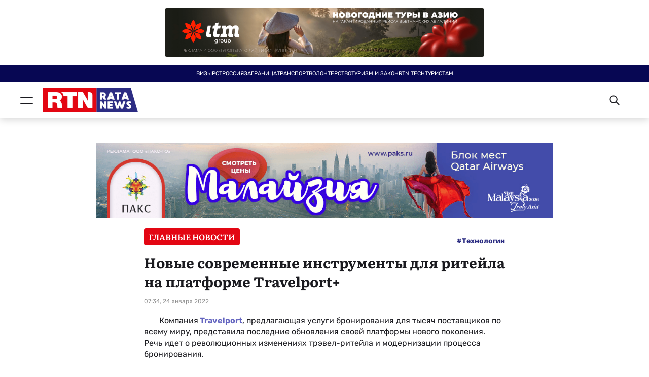

--- FILE ---
content_type: text/html; charset=UTF-8
request_url: https://ratanews.ru/news/news_24012022_10.stm
body_size: 16626
content:
<!DOCTYPE html>
<html lang="ru">
<head>
    <!-- Google tag (gtag.js) -->
    <script async src="https://www.googletagmanager.com/gtag/js?id=G-V3H5JD1MH2"></script>
    <script>
        window.dataLayer = window.dataLayer || [];

        function gtag() {
            dataLayer.push(arguments);
        }

        gtag('js', new Date());

        gtag('config', 'G-V3H5JD1MH2');
    </script>
    <meta charset="utf-8">
    <meta name="viewport" content="width=device-width, initial-scale=1">
    <meta name="yandex-verification" content="102cb0b584a59ab2"/>
    <meta name="google-site-verification" content="Ucwp22aC0DrB-oOR3i1AgQ8jyb9hyyiBL3hgwHAXcy4"/>
    <meta name="pmail-verification" content="ff57a5b0f35a3fc7d2b0456f3aecd776">
    <meta name="mailru-verification" content="0a8e88645c3c9c85"/>
    <meta name="zen-verification" content="IemNYRnzGZPs7QN8tuDPyOIA2MmLvwVMf99Cqz5tGbDBepS6WIuDdmEG9LYL5ao6"/>
    <meta name="description" content="Компания Travelport, предлагающая услуги бронирования для тысяч поставщиков по всему миру, представила последн... - новости турбизнеса от РСТ | RATA-news">
    <meta name="keywords" content="">
    <meta property="og:title" content="Новые современные инструменты для ритейла на платф – Ratanews.ru">
    <meta property="og:type" content="article">
    <meta property="og:url" content="https://ratanews.ru/news/news_24012022_10.stm">
    <meta property="og:image" content="">
    <meta property="og:description" content="Компания Travelport, предлагающая услуги бронирования для тысяч поставщиков по всему миру, представила последн... - новости турбизнеса от РСТ | RATA-news">
    <meta property="og:site_name" content="RATANEWS">
    <meta name="twitter:card" content="summary_large_image" />
    <meta name="twitter:title" content="Новые современные инструменты для ритейла на платф – Ratanews.ru">
    <meta name="twitter:description" content="Компания Travelport, предлагающая услуги бронирования для тысяч поставщиков по всему миру, представила последн... - новости турбизнеса от РСТ | RATA-news">
    <meta name="twitter:image" content="" />

    <title>Новые современные инструменты для ритейла на платф – Ratanews.ru</title>

    <link rel="preload" as="style" href="https://ratanews.ru/build/assets/app.0f0a9bb8.css" /><link rel="stylesheet" href="https://ratanews.ru/build/assets/app.0f0a9bb8.css" />    <!-- Yandex.Metrika counter -->
    <script type="text/javascript">
        (function (m, e, t, r, i, k, a) {
            m[i] = m[i] || function () {
                (m[i].a = m[i].a || []).push(arguments)
            };
            m[i].l = 1 * new Date();
            for (var j = 0; j < document.scripts.length; j++) {
                if (document.scripts[j].src === r) {
                    return;
                }
            }
            k = e.createElement(t), a = e.getElementsByTagName(t)[0], k.async = 1, k.src = r, a.parentNode.insertBefore(k, a)
        })
        (window, document, "script", "https://mc.yandex.ru/metrika/tag.js", "ym");

        ym(32527275, "init", {
            clickmap: true,
            trackLinks: true,
            accurateTrackBounce: true,
            webvisor: true
        });
    </script>
    <noscript>
        <div><img src="https://mc.yandex.ru/watch/32527275" style="position:absolute; left:-9999px;" alt=""/></div>
    </noscript>
    <!-- /Yandex.Metrika counter -->
</head>
<body class="news-page">
    <header class="header header_lg">
            <div class="header__top-banner">
            <a href="https://itmgroup.ru/msk/tours/country/vietnam/?erid=2W5zFG1eqTv&amp;utm_source=pr&amp;utm_medium=rata&amp;utm_campaign=media&amp;utm_content=vietnam#!&amp;c=7&amp;s=1">
                <img src="https://811417.selcdn.ru/img/2025/10/06/8d14347e6984a92a2120f1b4ac5177cad0dc7905.png" alt="">
            </a>
        </div>
        <div class="marquee">
        <div class="marquee__wrap">
            Визы, РСТ, Россия, Заграница, Транспорт, Волонтерство, Туризм и закон, RTN Tech, Туристам,
        </div>
    </div>
    <div class="header__content">
        <div class="header__container">
            <button class="header__btn">
                <svg width="25" height="13" viewBox="0 0 25 13" fill="none" xmlns="http://www.w3.org/2000/svg">
                    <path d="M1 12H24M1 1H24" stroke="#1A1A1F" stroke-width="2" stroke-linecap="round"
                          stroke-linejoin="round"/>
                </svg>
                <svg width="26" height="26" viewBox="0 0 26 26" fill="none" xmlns="http://www.w3.org/2000/svg">
                    <path d="M2.11719 1.98242L25.0007 24.866" stroke="#1A1A1F" stroke-width="2" stroke-linecap="round"
                          stroke-linejoin="round"/>
                    <path d="M24.8789 1.98242L1.99536 24.866" stroke="#1A1A1F" stroke-width="2" stroke-linecap="round"
                          stroke-linejoin="round"/>
                </svg>
            </button>
            <div class="logos">
                <a href="/">
                    <img src="https://811417.selcdn.ru/img/2023/01/31/00bb090fdcf14cb5c0696a72854a0ac133944a6d.png" alt="logo">
                </a>
            </div>
        </div>
        <div class="header__container">
            <div class="header__search">
                <div class="header__search-field">
                    <input type="text" name="search" placeholder="Поиск..." autocomplete="off">
                    <div class="header__search-close">
                        <svg width="14" height="14" viewBox="0 0 14 14" fill="none" xmlns="http://www.w3.org/2000/svg">
                            <path d="M1.05859 1L12.923 12.8644" stroke="#1A1A1F" stroke-width="2" stroke-linecap="round"
                                  stroke-linejoin="round"/>
                            <path d="M12.8633 1L0.998905 12.8644" stroke="#1A1A1F" stroke-width="2"
                                  stroke-linecap="round"
                                  stroke-linejoin="round"/>
                        </svg>
                    </div>
                    <div class="header__search-message">Введите как минимум 3 символа</div>
                </div>
                <div class="header__search-btn">
                    <svg width="21" height="20" viewBox="0 0 21 20" fill="none" xmlns="http://www.w3.org/2000/svg">
                        <path fill-rule="evenodd" clip-rule="evenodd"
                              d="M14.8254 12.8985L20.2053 18.2783C20.3944 18.4676 20.5006 18.7242 20.5005 18.9917C20.5004 19.2592 20.394 19.5157 20.2048 19.7048C20.0156 19.8939 19.759 20.0001 19.4915 20C19.224 19.9999 18.9674 19.8935 18.7783 19.7043L13.3985 14.3244C11.7902 15.5701 9.76782 16.1563 7.74271 15.9638C5.71761 15.7712 3.8419 14.8145 2.49718 13.2881C1.15246 11.7617 0.439736 9.78035 0.503996 7.74712C0.568256 5.7139 1.40468 3.78152 2.8431 2.3431C4.28152 0.904675 6.2139 0.0682562 8.24712 0.00399624C10.2803 -0.0602638 12.2617 0.652463 13.7881 1.99718C15.3145 3.3419 16.2712 5.21761 16.4637 7.24271C16.6563 9.26782 16.0701 11.2902 14.8244 12.8985H14.8254ZM8.50057 13.9994C10.0918 13.9994 11.6179 13.3673 12.7431 12.2421C13.8683 11.1169 14.5004 9.59084 14.5004 7.99957C14.5004 6.40831 13.8683 4.88222 12.7431 3.75702C11.6179 2.63183 10.0918 1.9997 8.50057 1.9997C6.90931 1.9997 5.38322 2.63183 4.25802 3.75702C3.13283 4.88222 2.5007 6.40831 2.5007 7.99957C2.5007 9.59084 3.13283 11.1169 4.25802 12.2421C5.38322 13.3673 6.90931 13.9994 8.50057 13.9994Z"
                              fill="#1A1A1F"/>
                    </svg>
                </div>
            </div>
                    </div>
    </div>
    <div class="overlay"></div>
<nav class="menu">
    <div class="menu__container"></div>
    <div class="menu__container-scroll">
        <div class="menu__search">
            <input type="text" name="search" placeholder="Поиск..." autocomplete="off">
            <svg width="21" height="20" viewBox="0 0 21 20" fill="none" xmlns="http://www.w3.org/2000/svg">
                <path fill-rule="evenodd" clip-rule="evenodd"
                      d="M14.8254 12.8985L20.2053 18.2783C20.3944 18.4676 20.5006 18.7242 20.5005 18.9917C20.5004 19.2592 20.394 19.5157 20.2048 19.7048C20.0156 19.8939 19.759 20.0001 19.4915 20C19.224 19.9999 18.9674 19.8935 18.7783 19.7043L13.3985 14.3244C11.7902 15.5701 9.76782 16.1563 7.74271 15.9638C5.71761 15.7712 3.8419 14.8145 2.49718 13.2881C1.15246 11.7617 0.439736 9.78035 0.503996 7.74712C0.568256 5.7139 1.40468 3.78152 2.8431 2.3431C4.28152 0.904675 6.2139 0.0682562 8.24712 0.00399624C10.2803 -0.0602638 12.2617 0.652463 13.7881 1.99718C15.3145 3.3419 16.2712 5.21761 16.4637 7.24271C16.6563 9.26782 16.0701 11.2902 14.8244 12.8985H14.8254ZM8.50057 13.9994C10.0918 13.9994 11.6179 13.3673 12.7431 12.2421C13.8683 11.1169 14.5004 9.59084 14.5004 7.99957C14.5004 6.40831 13.8683 4.88222 12.7431 3.75702C11.6179 2.63183 10.0918 1.9997 8.50057 1.9997C6.90931 1.9997 5.38322 2.63183 4.25802 3.75702C3.13283 4.88222 2.5007 6.40831 2.5007 7.99957C2.5007 9.59084 3.13283 11.1169 4.25802 12.2421C5.38322 13.3673 6.90931 13.9994 8.50057 13.9994Z"
                      fill="#1A1A1F"/>
            </svg>
            <div class="menu__search-message">Введите как минимум 3 символа</div>
        </div>
        <ul class="menu__main link-list">
                                                <li>
                        <a href="https://ratanews.ru/news/categories/generals">Главное</a>
                    </li>
                                                                <li>
                        <a href="https://ratanews.ru/news/categories/lightnings">Срочные новости</a>
                    </li>
                                                                <li>
                        <a href="https://ratanews.ru/news/categories/interviews-and-opinions">Интервью и мнения</a>
                    </li>
                                                                <li>
                        <a href="https://ratanews.ru/news/categories/for-tourists">Туристам</a>
                    </li>
                                                                <li>
                        <a href="https://ratanews.ru/news/categories/rtn-tech">RTN Tech</a>
                    </li>
                                    </ul>
    </div>
    <ul class="menu__bottom">
                                    <li>
                    <a href="https://new.ratanews.ru/page/ob-izdanii">ОБ ИЗДАНИИ</a>
                </li>
                        </ul>
</nav>
</header>
    <main class="main">
            <section class="inner-news" data-type="general">
        <div class="container container_custom">
            <div class="main-news__banner">
                            <a href="https://newonline.paks.ru/search_tour? TOWNFROMINC=3127&amp;STATEINC=603&amp;TOURTYPE=21&amp;CHECKIN_BEG=20251127&amp;NIGHTS_FROM=13&amp;CHECKIN_END=20251127&amp;NIGHTS_TILL=13&amp;ADULT=2&amp;CURRENCY=1&amp;CHILD=0&amp;TOWNS_ANY=1&amp;STARS_ANY=1&amp;HOTELS_ANY=1&amp;MEALS_ANY=1&amp;ROOMS_ANY=1&amp;PRICEPAGE=1&amp;DOLOAD=1?erid=2W5zFGvx37N" target="_blank"
               >
                <img src="https://811417.selcdn.ru/img/2025/11/01/e2a07fbed9a7ebe51c84bc0df08761a85e99b5d6.png" alt="">
            </a>
                    </div>
        </div>
        <div class="container container_l">
                            <div class="inner-news__top">
                    <div class="inner-news__top-container">
                                                    <div class="type-name">
                                Главные новости
                            </div>
                                                                            <ul class="tags">

                        
            <li class="tags__item">
                <a href="https://ratanews.ru/tags?tags%5B%5D=%D0%A2%D0%B5%D1%85%D0%BD%D0%BE%D0%BB%D0%BE%D0%B3%D0%B8%D0%B8">#Технологии</a>
            </li>
            </ul>
                                            </div>
                    <h1 class="inner-news__top-title news-title news-title_black">
                        Новые современные инструменты для ритейла на платформе Travelport+
                    </h1>
                    <div class="inner-news__top-date news-date news-date_dark">
                        07:34, 24 января 2022
                    </div>
                </div>
                        <div class="inner-news__content">
                <p>Компания<b> </b><a href="http://www.travelport.com/">Travelport</a>, предлагающая услуги бронирования для тысяч поставщиков по всему миру, представила последние обновления своей платформы нового поколения. Речь идет о революционных изменениях трэвел-ритейла и модернизации процесса бронирования.</p> <p>Travelport+ – это простой и удобный доступ к обширному контенту из различных источников, включая стандартный контент NDC. Travelport – первая и единственная глобальная распределительная система, заключившая договор о дистрибуции контента NDC с тремя крупнейшими европейскими группами авиакомпаний – Air France-KLM, IAG и Lufthansa. Ресурс продолжает работу по NDC подключениям с 16 авиакомпаниями по всему миру, включая American Airlines, Emirates, Qantas, Singapore Airlines и др.</p> <p>«Наша авиакомпания совместно с Travelport начинает увлекательное путешествие в будущее трэвел ритейла. Мы первыми заключили совместное соглашение о контенте NDC, что поможет нам развивать инновационные продукты и создавать более динамичные и персонализированные предложения», – говорит операционный директор Emirates Адриан Казим. </p> <p>Travelport продолжает работу по совершенствованию подключений для авиакомпаний, а также вооружает агентов инструментами для упрощения процессов бронирования и повышения качества обслуживания. На примере Hilton можно убедиться, что в результате апгрейда подключения контент отелей дополняется подробной информацией о номерах, тарифах и правилах тарифов. </p> <p><b>Упрощенное управление поездками для агентов и путешественников. </b>Клиенты, работающие на последней версии Smartpoint, теперь могут пользоваться новыми инструментами: Trip Quote поможет персонализировать маршрут, Assisted Ticketing упростит сложные процессы оформления и обмена билетов.</p> <p>Операционный менеджер компании Globetrotter Ракаэл Келлер отмечает, что новые возможности Smartpoint помогли работать быстрее и эффективнее, создавать персонализированные маршруты и повысить качество обслуживания.</p> <p>На платформе Travelport+ запущен новый портал<b> </b>Trip Manager. Инструменты самообслуживания помогают агентам экономить время и ресурсы, а путешественники сами могут заказывать дополнительные услуги. Руководитель корпоративного отдела компании OK Tours Ленка Немцова считает, что Trip Manager позволяет клиентам персонализировать свою поездку: Они могут добавить питание на борту, дополнительный багаж, выбрать место в салоне, а также автоматически зарегистрироваться на рейс».</p> <p><b>Умная витрина и инструменты самообслуживания.</b> Усовершенствованные API помогают агентам лучше понимать предложения и сравнивать бренды. Клиенты Travelport могут легко делать апселл с тарифами NDC и ATPCO, процесс поиска и бронирования становится более современным и удобным.<b></b></p> <p>С помощью инструмента<b> </b>Content Optimizer упрощается процесс бронированиями отелей. Агенты получают возможность создавать и персонализировать свои правила контента. Это поможет повысить доходность каждой продаваемой поездки.</p> <p>Агентства, подключенные к Travelport, получают современные методы ритейла, доступные только на платформе Travelport+. Они могут создавать персонализированные предложения и предлагать своим клиентам услуги высочайшего качества. </p> <p>Подробная информация на <a href="https://www.travelport.com/plus/simpler-travel-retailing">сайте</a>.</p>
            </div>
                            <a href="https://t.me/rata_ru" class="news-socials__tg rata">
                    <svg width="20" height="15" viewBox="0 0 20 15" fill="none" xmlns="http://www.w3.org/2000/svg">
                        <path
                            d="M7.14296 0V2.90333H0V12.5807H1.90483V15H2.78274L2.90929 14.894L5.87056 12.5807H12.8571V9.67733H14.1294L17.0907 11.9909L17.2173 12.0967H18.0952V9.67734H20V4.28491e-06L7.14296 0ZM8.09527 0.96782H19.0478V8.70969H17.143V10.8114L14.576 8.80789L14.4494 8.70967H12.8572V2.90327H8.0952L8.09527 0.96782ZM0.952309 3.87098H11.9048V11.6128H5.55059L5.42403 11.7112L2.85703 13.7147V11.6129H0.952199L0.952309 3.87098Z"
                            fill="white"/>
                    </svg>
                    <span>Обсудить в telegram</span>
                </a>
                        <div class="news-socials">
    <div class="news-socials__container">
        <a href="javascript:" class="news-socials__copy" data-clipboard-text="https://ratanews.ru/news/general/news_24012022_10">
            копировать ссылку
        </a>
        <div class="share-links">
            <a class="share-links__item share-links__item_vk" href="https://vkontakte.ru/share.php?url=https://ratanews.ru/news/general/news_24012022_10">
                <svg viewBox="0 0 19 12" fill="none" xmlns="http://www.w3.org/2000/svg">
                    <path fill-rule="evenodd" clip-rule="evenodd"
                          d="M16.3522 7.63015C16.9825 8.31689 17.6477 8.96301 18.2129 9.719C18.4626 10.0549 18.6991 10.4016 18.8799 10.7915C19.1362 11.3457 18.9041 11.9556 18.4588 11.9887L15.6908 11.9873C14.9769 12.0534 14.4074 11.7327 13.9285 11.1879C13.5453 10.7523 13.1904 10.2886 12.8219 9.83828C12.6708 9.65421 12.5127 9.48101 12.3238 9.3441C11.9459 9.07037 11.6179 9.15418 11.402 9.59401C11.1821 10.0414 11.1322 10.5367 11.1106 11.0353C11.0809 11.7627 10.8839 11.954 10.2292 11.9873C8.82999 12.0609 7.50206 11.8246 6.26846 11.0369C5.18087 10.3424 4.3375 9.36201 3.60343 8.25209C2.17418 6.09085 1.07967 3.716 0.0959564 1.27462C-0.125469 0.724571 0.0364644 0.429308 0.580258 0.418858C1.48325 0.39928 2.38612 0.400674 3.29017 0.417464C3.65718 0.423456 3.90014 0.658384 4.04185 1.04533C4.53039 2.386 5.12819 3.66152 5.87855 4.84382C6.07837 5.15859 6.28213 5.47336 6.57229 5.69492C6.89328 5.94022 7.13768 5.85892 7.28869 5.45985C7.38451 5.20681 7.42646 4.93426 7.44806 4.66324C7.5196 3.73084 7.52903 2.80005 7.40355 1.87093C7.32652 1.29106 7.03387 0.915676 6.51542 0.805946C6.25086 0.75 6.29025 0.640131 6.41835 0.471598C6.64083 0.180934 6.85008 0 7.26722 0H10.3954C10.8879 0.108477 10.9973 0.355388 11.0647 0.908431L11.0674 4.78649C11.062 5.00058 11.1632 5.6359 11.5088 5.77761C11.7853 5.8785 11.9676 5.63159 12.1335 5.43588C12.8825 4.5487 13.4171 3.50023 13.8946 2.41456C14.1066 1.93718 14.2888 1.44141 14.4654 0.946053C14.5962 0.578472 14.8015 0.397608 15.1725 0.40562L18.1833 0.408616C18.2726 0.408616 18.3629 0.410079 18.4494 0.426591C18.9567 0.523084 19.0957 0.766652 18.939 1.31955C18.6921 2.18702 18.2118 2.90992 17.7421 3.63616C17.24 4.41152 16.703 5.16034 16.2051 5.94029C15.7476 6.65253 15.7839 7.01154 16.3522 7.63015Z"
                          fill="#C0C0C0"/>
                </svg>
            </a>
            <a class="share-links__item share-links__item_tg" href="https://telegram.me/share/url?url=https://ratanews.ru/news/general/news_24012022_10">
                <svg viewBox="0 0 16 16" fill="none" xmlns="http://www.w3.org/2000/svg">
                    <path
                        d="M15.9729 1.18349L13.0589 13.9121C12.9218 14.5116 12.2875 14.8205 11.7676 14.5358L8.08209 12.5194L6.33942 15.541C5.86525 16.3646 4.66538 16.0074 4.66538 15.0444V11.6775C4.66538 11.4172 4.76818 11.1689 4.94533 10.9872L12.1276 3.72063C12.1218 3.6298 12.0304 3.55114 11.9391 3.61763L3.36857 9.93957L0.48891 8.36514C-0.185238 7.99572 -0.156669 6.9602 0.540307 6.63933L14.7389 0.0813994C15.4188 -0.233542 16.1503 0.414452 15.9731 1.18343L15.9729 1.18349Z"
                        fill="#C0C0C0"/>
                </svg>
            </a>
        </div>
    </div>
</div>
        </div>
    </section>
    <section class="interest-slider">
    <div class="container container_l">
        <h2 class="interest-slider__title">вам может быть интересно</h2>
    </div>
    <div class="container container_xl">
        <div class="swiper">
            <div class="swiper-wrapper">
                                    <div class="swiper-slide">
                        <div class="news-card news-card_rtn_tech">
            <a href="https://ratanews.ru/news/rtn_tech/bez-ii-nam-dalse-nikuda" class="news-card__content">
                            <div class="news-card__image">
                    <img src="https://811417.selcdn.ru/img/2025/10/08/a487aac5f343f0f860542b39eeba9333e782d90e.png" alt="«Без ИИ нам дальше никуда»">
                </div>
                        <div class="news-card__desc">
                <div class="news-card__type type-name type-name_sm">
                    RTN Tech
                </div>
                <h4 class="news-card__title">«Без ИИ нам дальше никуда»</h4>
                                <div class="news-card__bottom">
                    <div class="news-card__date">09:06, 8 октября 2025</div>
                    <div class="news-card__share">
                        <div class="news-card__share-btn">
                            <svg width="16" height="18" viewBox="0 0 16 18" fill="none" xmlns="http://www.w3.org/2000/svg">
                                <path fill-rule="evenodd" clip-rule="evenodd"
                                      d="M3.05744 6.86482C3.57271 6.86482 4.0667 7.07139 4.43104 7.43925C4.79538 7.80696 4.99999 8.30585 4.99999 8.82595C4.99999 9.34617 4.79539 9.84493 4.43104 10.2128C4.0667 10.5806 3.57271 10.7872 3.05744 10.7872C2.54232 10.7872 2.04819 10.5806 1.68398 10.2128C1.31964 9.84493 1.11503 9.34617 1.11503 8.82595C1.11555 8.30599 1.32042 7.80751 1.68449 7.43979C2.04869 7.07222 2.54242 6.86536 3.05741 6.86485L3.05744 6.86482ZM12.93 1.10996C13.4451 1.10996 13.9392 1.31654 14.3036 1.68426C14.6679 2.05211 14.8726 2.55086 14.8726 3.07109C14.8726 3.59118 14.668 4.09007 14.3037 4.45792C13.9395 4.82577 13.4454 5.03235 12.9302 5.03249C12.415 5.03249 11.9208 4.82578 11.5566 4.45806C11.1923 4.09021 10.9875 3.59132 10.9875 3.07123C10.9882 2.55127 11.1931 2.05289 11.5571 1.68521C11.9212 1.3175 12.4149 1.11064 12.9299 1.11L12.93 1.10996ZM12.93 12.9348C13.4451 12.9347 13.9392 13.1414 14.3036 13.5091C14.6679 13.877 14.8726 14.3758 14.8726 14.8961C14.8726 15.4162 14.6679 15.9151 14.3036 16.2829C13.9392 16.6508 13.4451 16.8573 12.93 16.8572C12.4147 16.8572 11.9206 16.6505 11.5564 16.2826C11.192 15.9148 10.9875 15.4158 10.9875 14.8957C10.9882 14.3757 11.1931 13.8773 11.5571 13.5098C11.9213 13.1422 12.4149 12.9354 12.9299 12.9348L12.93 12.9348ZM3.05744 11.9122C3.85513 11.9126 4.62107 11.5973 5.19093 11.0337L10.0489 13.8658C9.70335 14.8437 9.86648 15.9316 10.4836 16.7623C11.1006 17.593 12.0892 18.0558 13.1158 17.9946C14.1426 17.9335 15.0703 17.3565 15.5863 16.4583C16.1024 15.5601 16.1377 14.4605 15.6806 13.5303C15.2235 12.6002 14.3347 11.9637 13.3141 11.8353C12.2934 11.707 11.2772 12.1041 10.608 12.8925L5.83504 10.1112C6.16603 9.3823 6.20277 8.55199 5.93767 7.79618L10.6082 5.07472C11.273 5.8573 12.2823 6.25114 13.2956 6.12366C14.3089 5.99605 15.1914 5.36398 15.6455 4.44055C16.0996 3.5171 16.065 2.42525 15.5531 1.53307C15.0414 0.641025 14.1206 0.0672691 13.1012 0.0055312C12.0818 -0.0562169 11.0998 0.402112 10.4859 1.22604C9.87209 2.05011 9.7083 3.12991 10.0498 4.10147L5.37967 6.82279C4.70283 6.02284 3.66891 5.62626 2.63667 5.77053C1.60443 5.91496 0.716331 6.58042 0.280326 7.53593C-0.155678 8.49158 -0.0792759 9.60557 0.482964 10.4914C1.04506 11.3772 2.01562 11.9128 3.05757 11.9123L3.05744 11.9122Z"
                                      fill="#C0C0C0"/>
                            </svg>
                            <div class="share-links">
                                <div class="share-links__item share-links__item_vk" data-url="https://vkontakte.ru/share.php?url=https://ratanews.ru/news/rtn_tech/bez-ii-nam-dalse-nikuda">
                                    <svg viewBox="0 0 19 12" fill="none" xmlns="http://www.w3.org/2000/svg">
                                        <path fill-rule="evenodd" clip-rule="evenodd"
                                              d="M16.3522 7.63015C16.9825 8.31689 17.6477 8.96301 18.2129 9.719C18.4626 10.0549 18.6991 10.4016 18.8799 10.7915C19.1362 11.3457 18.9041 11.9556 18.4588 11.9887L15.6908 11.9873C14.9769 12.0534 14.4074 11.7327 13.9285 11.1879C13.5453 10.7523 13.1904 10.2886 12.8219 9.83828C12.6708 9.65421 12.5127 9.48101 12.3238 9.3441C11.9459 9.07037 11.6179 9.15418 11.402 9.59401C11.1821 10.0414 11.1322 10.5367 11.1106 11.0353C11.0809 11.7627 10.8839 11.954 10.2292 11.9873C8.82999 12.0609 7.50206 11.8246 6.26846 11.0369C5.18087 10.3424 4.3375 9.36201 3.60343 8.25209C2.17418 6.09085 1.07967 3.716 0.0959564 1.27462C-0.125469 0.724571 0.0364644 0.429308 0.580258 0.418858C1.48325 0.39928 2.38612 0.400674 3.29017 0.417464C3.65718 0.423456 3.90014 0.658384 4.04185 1.04533C4.53039 2.386 5.12819 3.66152 5.87855 4.84382C6.07837 5.15859 6.28213 5.47336 6.57229 5.69492C6.89328 5.94022 7.13768 5.85892 7.28869 5.45985C7.38451 5.20681 7.42646 4.93426 7.44806 4.66324C7.5196 3.73084 7.52903 2.80005 7.40355 1.87093C7.32652 1.29106 7.03387 0.915676 6.51542 0.805946C6.25086 0.75 6.29025 0.640131 6.41835 0.471598C6.64083 0.180934 6.85008 0 7.26722 0H10.3954C10.8879 0.108477 10.9973 0.355388 11.0647 0.908431L11.0674 4.78649C11.062 5.00058 11.1632 5.6359 11.5088 5.77761C11.7853 5.8785 11.9676 5.63159 12.1335 5.43588C12.8825 4.5487 13.4171 3.50023 13.8946 2.41456C14.1066 1.93718 14.2888 1.44141 14.4654 0.946053C14.5962 0.578472 14.8015 0.397608 15.1725 0.40562L18.1833 0.408616C18.2726 0.408616 18.3629 0.410079 18.4494 0.426591C18.9567 0.523084 19.0957 0.766652 18.939 1.31955C18.6921 2.18702 18.2118 2.90992 17.7421 3.63616C17.24 4.41152 16.703 5.16034 16.2051 5.94029C15.7476 6.65253 15.7839 7.01154 16.3522 7.63015Z"
                                              fill="#C0C0C0"/>
                                    </svg>
                                </div>
                                <div class="share-links__item share-links__item_tg" data-url="https://telegram.me/share/url?url=https://ratanews.ru/news/rtn_tech/bez-ii-nam-dalse-nikuda">
                                    <svg viewBox="0 0 16 16" fill="none" xmlns="http://www.w3.org/2000/svg">
                                        <path
                                            d="M15.9729 1.18349L13.0589 13.9121C12.9218 14.5116 12.2875 14.8205 11.7676 14.5358L8.08209 12.5194L6.33942 15.541C5.86525 16.3646 4.66538 16.0074 4.66538 15.0444V11.6775C4.66538 11.4172 4.76818 11.1689 4.94533 10.9872L12.1276 3.72063C12.1218 3.6298 12.0304 3.55114 11.9391 3.61763L3.36857 9.93957L0.48891 8.36514C-0.185238 7.99572 -0.156669 6.9602 0.540307 6.63933L14.7389 0.0813994C15.4188 -0.233542 16.1503 0.414452 15.9731 1.18343L15.9729 1.18349Z"
                                            fill="#C0C0C0"/>
                                    </svg>
                                </div>
                            </div>
                        </div>
                    </div>
                </div>
            </div>
        </a>
    </div>
                    </div>
                                    <div class="swiper-slide">
                        <div class="news-card news-card_rtn_tech">
            <a href="https://ratanews.ru/news/rtn_tech/v-rossii-poiavitsia-mobilnoe-prilozenie-visit-russia-dlia-inostrannyx-turistov" class="news-card__content">
                            <div class="news-card__image">
                    <img src="https://811417.selcdn.ru/img/2025/10/03/d9f9809a295e3f15953ec01a363ef4525f558e9a.png" alt="В России появится мобильное приложение Visit Russia для иностранных туристов">
                </div>
                        <div class="news-card__desc">
                <div class="news-card__type type-name type-name_sm">
                    RTN Tech
                </div>
                <h4 class="news-card__title">В России появится мобильное приложение Visit Russia для иностранных туристов</h4>
                                <div class="news-card__bottom">
                    <div class="news-card__date">09:44, 3 октября 2025</div>
                    <div class="news-card__share">
                        <div class="news-card__share-btn">
                            <svg width="16" height="18" viewBox="0 0 16 18" fill="none" xmlns="http://www.w3.org/2000/svg">
                                <path fill-rule="evenodd" clip-rule="evenodd"
                                      d="M3.05744 6.86482C3.57271 6.86482 4.0667 7.07139 4.43104 7.43925C4.79538 7.80696 4.99999 8.30585 4.99999 8.82595C4.99999 9.34617 4.79539 9.84493 4.43104 10.2128C4.0667 10.5806 3.57271 10.7872 3.05744 10.7872C2.54232 10.7872 2.04819 10.5806 1.68398 10.2128C1.31964 9.84493 1.11503 9.34617 1.11503 8.82595C1.11555 8.30599 1.32042 7.80751 1.68449 7.43979C2.04869 7.07222 2.54242 6.86536 3.05741 6.86485L3.05744 6.86482ZM12.93 1.10996C13.4451 1.10996 13.9392 1.31654 14.3036 1.68426C14.6679 2.05211 14.8726 2.55086 14.8726 3.07109C14.8726 3.59118 14.668 4.09007 14.3037 4.45792C13.9395 4.82577 13.4454 5.03235 12.9302 5.03249C12.415 5.03249 11.9208 4.82578 11.5566 4.45806C11.1923 4.09021 10.9875 3.59132 10.9875 3.07123C10.9882 2.55127 11.1931 2.05289 11.5571 1.68521C11.9212 1.3175 12.4149 1.11064 12.9299 1.11L12.93 1.10996ZM12.93 12.9348C13.4451 12.9347 13.9392 13.1414 14.3036 13.5091C14.6679 13.877 14.8726 14.3758 14.8726 14.8961C14.8726 15.4162 14.6679 15.9151 14.3036 16.2829C13.9392 16.6508 13.4451 16.8573 12.93 16.8572C12.4147 16.8572 11.9206 16.6505 11.5564 16.2826C11.192 15.9148 10.9875 15.4158 10.9875 14.8957C10.9882 14.3757 11.1931 13.8773 11.5571 13.5098C11.9213 13.1422 12.4149 12.9354 12.9299 12.9348L12.93 12.9348ZM3.05744 11.9122C3.85513 11.9126 4.62107 11.5973 5.19093 11.0337L10.0489 13.8658C9.70335 14.8437 9.86648 15.9316 10.4836 16.7623C11.1006 17.593 12.0892 18.0558 13.1158 17.9946C14.1426 17.9335 15.0703 17.3565 15.5863 16.4583C16.1024 15.5601 16.1377 14.4605 15.6806 13.5303C15.2235 12.6002 14.3347 11.9637 13.3141 11.8353C12.2934 11.707 11.2772 12.1041 10.608 12.8925L5.83504 10.1112C6.16603 9.3823 6.20277 8.55199 5.93767 7.79618L10.6082 5.07472C11.273 5.8573 12.2823 6.25114 13.2956 6.12366C14.3089 5.99605 15.1914 5.36398 15.6455 4.44055C16.0996 3.5171 16.065 2.42525 15.5531 1.53307C15.0414 0.641025 14.1206 0.0672691 13.1012 0.0055312C12.0818 -0.0562169 11.0998 0.402112 10.4859 1.22604C9.87209 2.05011 9.7083 3.12991 10.0498 4.10147L5.37967 6.82279C4.70283 6.02284 3.66891 5.62626 2.63667 5.77053C1.60443 5.91496 0.716331 6.58042 0.280326 7.53593C-0.155678 8.49158 -0.0792759 9.60557 0.482964 10.4914C1.04506 11.3772 2.01562 11.9128 3.05757 11.9123L3.05744 11.9122Z"
                                      fill="#C0C0C0"/>
                            </svg>
                            <div class="share-links">
                                <div class="share-links__item share-links__item_vk" data-url="https://vkontakte.ru/share.php?url=https://ratanews.ru/news/rtn_tech/v-rossii-poiavitsia-mobilnoe-prilozenie-visit-russia-dlia-inostrannyx-turistov">
                                    <svg viewBox="0 0 19 12" fill="none" xmlns="http://www.w3.org/2000/svg">
                                        <path fill-rule="evenodd" clip-rule="evenodd"
                                              d="M16.3522 7.63015C16.9825 8.31689 17.6477 8.96301 18.2129 9.719C18.4626 10.0549 18.6991 10.4016 18.8799 10.7915C19.1362 11.3457 18.9041 11.9556 18.4588 11.9887L15.6908 11.9873C14.9769 12.0534 14.4074 11.7327 13.9285 11.1879C13.5453 10.7523 13.1904 10.2886 12.8219 9.83828C12.6708 9.65421 12.5127 9.48101 12.3238 9.3441C11.9459 9.07037 11.6179 9.15418 11.402 9.59401C11.1821 10.0414 11.1322 10.5367 11.1106 11.0353C11.0809 11.7627 10.8839 11.954 10.2292 11.9873C8.82999 12.0609 7.50206 11.8246 6.26846 11.0369C5.18087 10.3424 4.3375 9.36201 3.60343 8.25209C2.17418 6.09085 1.07967 3.716 0.0959564 1.27462C-0.125469 0.724571 0.0364644 0.429308 0.580258 0.418858C1.48325 0.39928 2.38612 0.400674 3.29017 0.417464C3.65718 0.423456 3.90014 0.658384 4.04185 1.04533C4.53039 2.386 5.12819 3.66152 5.87855 4.84382C6.07837 5.15859 6.28213 5.47336 6.57229 5.69492C6.89328 5.94022 7.13768 5.85892 7.28869 5.45985C7.38451 5.20681 7.42646 4.93426 7.44806 4.66324C7.5196 3.73084 7.52903 2.80005 7.40355 1.87093C7.32652 1.29106 7.03387 0.915676 6.51542 0.805946C6.25086 0.75 6.29025 0.640131 6.41835 0.471598C6.64083 0.180934 6.85008 0 7.26722 0H10.3954C10.8879 0.108477 10.9973 0.355388 11.0647 0.908431L11.0674 4.78649C11.062 5.00058 11.1632 5.6359 11.5088 5.77761C11.7853 5.8785 11.9676 5.63159 12.1335 5.43588C12.8825 4.5487 13.4171 3.50023 13.8946 2.41456C14.1066 1.93718 14.2888 1.44141 14.4654 0.946053C14.5962 0.578472 14.8015 0.397608 15.1725 0.40562L18.1833 0.408616C18.2726 0.408616 18.3629 0.410079 18.4494 0.426591C18.9567 0.523084 19.0957 0.766652 18.939 1.31955C18.6921 2.18702 18.2118 2.90992 17.7421 3.63616C17.24 4.41152 16.703 5.16034 16.2051 5.94029C15.7476 6.65253 15.7839 7.01154 16.3522 7.63015Z"
                                              fill="#C0C0C0"/>
                                    </svg>
                                </div>
                                <div class="share-links__item share-links__item_tg" data-url="https://telegram.me/share/url?url=https://ratanews.ru/news/rtn_tech/v-rossii-poiavitsia-mobilnoe-prilozenie-visit-russia-dlia-inostrannyx-turistov">
                                    <svg viewBox="0 0 16 16" fill="none" xmlns="http://www.w3.org/2000/svg">
                                        <path
                                            d="M15.9729 1.18349L13.0589 13.9121C12.9218 14.5116 12.2875 14.8205 11.7676 14.5358L8.08209 12.5194L6.33942 15.541C5.86525 16.3646 4.66538 16.0074 4.66538 15.0444V11.6775C4.66538 11.4172 4.76818 11.1689 4.94533 10.9872L12.1276 3.72063C12.1218 3.6298 12.0304 3.55114 11.9391 3.61763L3.36857 9.93957L0.48891 8.36514C-0.185238 7.99572 -0.156669 6.9602 0.540307 6.63933L14.7389 0.0813994C15.4188 -0.233542 16.1503 0.414452 15.9731 1.18343L15.9729 1.18349Z"
                                            fill="#C0C0C0"/>
                                    </svg>
                                </div>
                            </div>
                        </div>
                    </div>
                </div>
            </div>
        </a>
    </div>
                    </div>
                                    <div class="swiper-slide">
                        <div class="news-card news-card_rtn_tech">
            <a href="https://ratanews.ru/news/rtn_tech/mitt-digital-konferenciia-cifrovoi-otel-2025" class="news-card__content">
                            <div class="news-card__image">
                    <img src="https://811417.selcdn.ru/img/2025/03/10/13ff9e0bcf8e5b0c2fec4a0aae923a0570965831.png" alt="MITT Digital – конференция «Цифровой отель 2025»">
                </div>
                        <div class="news-card__desc">
                <div class="news-card__type type-name type-name_sm">
                    RTN Tech
                </div>
                <h4 class="news-card__title">MITT Digital – конференция «Цифровой отель 2025»</h4>
                                <div class="news-card__bottom">
                    <div class="news-card__date">08:04, 10 марта 2025</div>
                    <div class="news-card__share">
                        <div class="news-card__share-btn">
                            <svg width="16" height="18" viewBox="0 0 16 18" fill="none" xmlns="http://www.w3.org/2000/svg">
                                <path fill-rule="evenodd" clip-rule="evenodd"
                                      d="M3.05744 6.86482C3.57271 6.86482 4.0667 7.07139 4.43104 7.43925C4.79538 7.80696 4.99999 8.30585 4.99999 8.82595C4.99999 9.34617 4.79539 9.84493 4.43104 10.2128C4.0667 10.5806 3.57271 10.7872 3.05744 10.7872C2.54232 10.7872 2.04819 10.5806 1.68398 10.2128C1.31964 9.84493 1.11503 9.34617 1.11503 8.82595C1.11555 8.30599 1.32042 7.80751 1.68449 7.43979C2.04869 7.07222 2.54242 6.86536 3.05741 6.86485L3.05744 6.86482ZM12.93 1.10996C13.4451 1.10996 13.9392 1.31654 14.3036 1.68426C14.6679 2.05211 14.8726 2.55086 14.8726 3.07109C14.8726 3.59118 14.668 4.09007 14.3037 4.45792C13.9395 4.82577 13.4454 5.03235 12.9302 5.03249C12.415 5.03249 11.9208 4.82578 11.5566 4.45806C11.1923 4.09021 10.9875 3.59132 10.9875 3.07123C10.9882 2.55127 11.1931 2.05289 11.5571 1.68521C11.9212 1.3175 12.4149 1.11064 12.9299 1.11L12.93 1.10996ZM12.93 12.9348C13.4451 12.9347 13.9392 13.1414 14.3036 13.5091C14.6679 13.877 14.8726 14.3758 14.8726 14.8961C14.8726 15.4162 14.6679 15.9151 14.3036 16.2829C13.9392 16.6508 13.4451 16.8573 12.93 16.8572C12.4147 16.8572 11.9206 16.6505 11.5564 16.2826C11.192 15.9148 10.9875 15.4158 10.9875 14.8957C10.9882 14.3757 11.1931 13.8773 11.5571 13.5098C11.9213 13.1422 12.4149 12.9354 12.9299 12.9348L12.93 12.9348ZM3.05744 11.9122C3.85513 11.9126 4.62107 11.5973 5.19093 11.0337L10.0489 13.8658C9.70335 14.8437 9.86648 15.9316 10.4836 16.7623C11.1006 17.593 12.0892 18.0558 13.1158 17.9946C14.1426 17.9335 15.0703 17.3565 15.5863 16.4583C16.1024 15.5601 16.1377 14.4605 15.6806 13.5303C15.2235 12.6002 14.3347 11.9637 13.3141 11.8353C12.2934 11.707 11.2772 12.1041 10.608 12.8925L5.83504 10.1112C6.16603 9.3823 6.20277 8.55199 5.93767 7.79618L10.6082 5.07472C11.273 5.8573 12.2823 6.25114 13.2956 6.12366C14.3089 5.99605 15.1914 5.36398 15.6455 4.44055C16.0996 3.5171 16.065 2.42525 15.5531 1.53307C15.0414 0.641025 14.1206 0.0672691 13.1012 0.0055312C12.0818 -0.0562169 11.0998 0.402112 10.4859 1.22604C9.87209 2.05011 9.7083 3.12991 10.0498 4.10147L5.37967 6.82279C4.70283 6.02284 3.66891 5.62626 2.63667 5.77053C1.60443 5.91496 0.716331 6.58042 0.280326 7.53593C-0.155678 8.49158 -0.0792759 9.60557 0.482964 10.4914C1.04506 11.3772 2.01562 11.9128 3.05757 11.9123L3.05744 11.9122Z"
                                      fill="#C0C0C0"/>
                            </svg>
                            <div class="share-links">
                                <div class="share-links__item share-links__item_vk" data-url="https://vkontakte.ru/share.php?url=https://ratanews.ru/news/rtn_tech/mitt-digital-konferenciia-cifrovoi-otel-2025">
                                    <svg viewBox="0 0 19 12" fill="none" xmlns="http://www.w3.org/2000/svg">
                                        <path fill-rule="evenodd" clip-rule="evenodd"
                                              d="M16.3522 7.63015C16.9825 8.31689 17.6477 8.96301 18.2129 9.719C18.4626 10.0549 18.6991 10.4016 18.8799 10.7915C19.1362 11.3457 18.9041 11.9556 18.4588 11.9887L15.6908 11.9873C14.9769 12.0534 14.4074 11.7327 13.9285 11.1879C13.5453 10.7523 13.1904 10.2886 12.8219 9.83828C12.6708 9.65421 12.5127 9.48101 12.3238 9.3441C11.9459 9.07037 11.6179 9.15418 11.402 9.59401C11.1821 10.0414 11.1322 10.5367 11.1106 11.0353C11.0809 11.7627 10.8839 11.954 10.2292 11.9873C8.82999 12.0609 7.50206 11.8246 6.26846 11.0369C5.18087 10.3424 4.3375 9.36201 3.60343 8.25209C2.17418 6.09085 1.07967 3.716 0.0959564 1.27462C-0.125469 0.724571 0.0364644 0.429308 0.580258 0.418858C1.48325 0.39928 2.38612 0.400674 3.29017 0.417464C3.65718 0.423456 3.90014 0.658384 4.04185 1.04533C4.53039 2.386 5.12819 3.66152 5.87855 4.84382C6.07837 5.15859 6.28213 5.47336 6.57229 5.69492C6.89328 5.94022 7.13768 5.85892 7.28869 5.45985C7.38451 5.20681 7.42646 4.93426 7.44806 4.66324C7.5196 3.73084 7.52903 2.80005 7.40355 1.87093C7.32652 1.29106 7.03387 0.915676 6.51542 0.805946C6.25086 0.75 6.29025 0.640131 6.41835 0.471598C6.64083 0.180934 6.85008 0 7.26722 0H10.3954C10.8879 0.108477 10.9973 0.355388 11.0647 0.908431L11.0674 4.78649C11.062 5.00058 11.1632 5.6359 11.5088 5.77761C11.7853 5.8785 11.9676 5.63159 12.1335 5.43588C12.8825 4.5487 13.4171 3.50023 13.8946 2.41456C14.1066 1.93718 14.2888 1.44141 14.4654 0.946053C14.5962 0.578472 14.8015 0.397608 15.1725 0.40562L18.1833 0.408616C18.2726 0.408616 18.3629 0.410079 18.4494 0.426591C18.9567 0.523084 19.0957 0.766652 18.939 1.31955C18.6921 2.18702 18.2118 2.90992 17.7421 3.63616C17.24 4.41152 16.703 5.16034 16.2051 5.94029C15.7476 6.65253 15.7839 7.01154 16.3522 7.63015Z"
                                              fill="#C0C0C0"/>
                                    </svg>
                                </div>
                                <div class="share-links__item share-links__item_tg" data-url="https://telegram.me/share/url?url=https://ratanews.ru/news/rtn_tech/mitt-digital-konferenciia-cifrovoi-otel-2025">
                                    <svg viewBox="0 0 16 16" fill="none" xmlns="http://www.w3.org/2000/svg">
                                        <path
                                            d="M15.9729 1.18349L13.0589 13.9121C12.9218 14.5116 12.2875 14.8205 11.7676 14.5358L8.08209 12.5194L6.33942 15.541C5.86525 16.3646 4.66538 16.0074 4.66538 15.0444V11.6775C4.66538 11.4172 4.76818 11.1689 4.94533 10.9872L12.1276 3.72063C12.1218 3.6298 12.0304 3.55114 11.9391 3.61763L3.36857 9.93957L0.48891 8.36514C-0.185238 7.99572 -0.156669 6.9602 0.540307 6.63933L14.7389 0.0813994C15.4188 -0.233542 16.1503 0.414452 15.9731 1.18343L15.9729 1.18349Z"
                                            fill="#C0C0C0"/>
                                    </svg>
                                </div>
                            </div>
                        </div>
                    </div>
                </div>
            </div>
        </a>
    </div>
                    </div>
                                    <div class="swiper-slide">
                        <div class="news-card news-card_rtn_tech">
            <a href="https://ratanews.ru/news/rtn_tech/o-cem-budut-govorit-na-konferencii-trevelxab-2024" class="news-card__content">
                            <div class="news-card__image">
                    <img src="https://811417.selcdn.ru/img/2024/11/22/929d460e8d51951ffc17b087f962a1d87327c1ac.png" alt="О чем будут говорить на конференции «ТревелХаб 2024»">
                </div>
                        <div class="news-card__desc">
                <div class="news-card__type type-name type-name_sm">
                    RTN Tech
                </div>
                <h4 class="news-card__title">О чем будут говорить на конференции «ТревелХаб 2024»</h4>
                                <div class="news-card__bottom">
                    <div class="news-card__date">08:05, 22 ноября 2024</div>
                    <div class="news-card__share">
                        <div class="news-card__share-btn">
                            <svg width="16" height="18" viewBox="0 0 16 18" fill="none" xmlns="http://www.w3.org/2000/svg">
                                <path fill-rule="evenodd" clip-rule="evenodd"
                                      d="M3.05744 6.86482C3.57271 6.86482 4.0667 7.07139 4.43104 7.43925C4.79538 7.80696 4.99999 8.30585 4.99999 8.82595C4.99999 9.34617 4.79539 9.84493 4.43104 10.2128C4.0667 10.5806 3.57271 10.7872 3.05744 10.7872C2.54232 10.7872 2.04819 10.5806 1.68398 10.2128C1.31964 9.84493 1.11503 9.34617 1.11503 8.82595C1.11555 8.30599 1.32042 7.80751 1.68449 7.43979C2.04869 7.07222 2.54242 6.86536 3.05741 6.86485L3.05744 6.86482ZM12.93 1.10996C13.4451 1.10996 13.9392 1.31654 14.3036 1.68426C14.6679 2.05211 14.8726 2.55086 14.8726 3.07109C14.8726 3.59118 14.668 4.09007 14.3037 4.45792C13.9395 4.82577 13.4454 5.03235 12.9302 5.03249C12.415 5.03249 11.9208 4.82578 11.5566 4.45806C11.1923 4.09021 10.9875 3.59132 10.9875 3.07123C10.9882 2.55127 11.1931 2.05289 11.5571 1.68521C11.9212 1.3175 12.4149 1.11064 12.9299 1.11L12.93 1.10996ZM12.93 12.9348C13.4451 12.9347 13.9392 13.1414 14.3036 13.5091C14.6679 13.877 14.8726 14.3758 14.8726 14.8961C14.8726 15.4162 14.6679 15.9151 14.3036 16.2829C13.9392 16.6508 13.4451 16.8573 12.93 16.8572C12.4147 16.8572 11.9206 16.6505 11.5564 16.2826C11.192 15.9148 10.9875 15.4158 10.9875 14.8957C10.9882 14.3757 11.1931 13.8773 11.5571 13.5098C11.9213 13.1422 12.4149 12.9354 12.9299 12.9348L12.93 12.9348ZM3.05744 11.9122C3.85513 11.9126 4.62107 11.5973 5.19093 11.0337L10.0489 13.8658C9.70335 14.8437 9.86648 15.9316 10.4836 16.7623C11.1006 17.593 12.0892 18.0558 13.1158 17.9946C14.1426 17.9335 15.0703 17.3565 15.5863 16.4583C16.1024 15.5601 16.1377 14.4605 15.6806 13.5303C15.2235 12.6002 14.3347 11.9637 13.3141 11.8353C12.2934 11.707 11.2772 12.1041 10.608 12.8925L5.83504 10.1112C6.16603 9.3823 6.20277 8.55199 5.93767 7.79618L10.6082 5.07472C11.273 5.8573 12.2823 6.25114 13.2956 6.12366C14.3089 5.99605 15.1914 5.36398 15.6455 4.44055C16.0996 3.5171 16.065 2.42525 15.5531 1.53307C15.0414 0.641025 14.1206 0.0672691 13.1012 0.0055312C12.0818 -0.0562169 11.0998 0.402112 10.4859 1.22604C9.87209 2.05011 9.7083 3.12991 10.0498 4.10147L5.37967 6.82279C4.70283 6.02284 3.66891 5.62626 2.63667 5.77053C1.60443 5.91496 0.716331 6.58042 0.280326 7.53593C-0.155678 8.49158 -0.0792759 9.60557 0.482964 10.4914C1.04506 11.3772 2.01562 11.9128 3.05757 11.9123L3.05744 11.9122Z"
                                      fill="#C0C0C0"/>
                            </svg>
                            <div class="share-links">
                                <div class="share-links__item share-links__item_vk" data-url="https://vkontakte.ru/share.php?url=https://ratanews.ru/news/rtn_tech/o-cem-budut-govorit-na-konferencii-trevelxab-2024">
                                    <svg viewBox="0 0 19 12" fill="none" xmlns="http://www.w3.org/2000/svg">
                                        <path fill-rule="evenodd" clip-rule="evenodd"
                                              d="M16.3522 7.63015C16.9825 8.31689 17.6477 8.96301 18.2129 9.719C18.4626 10.0549 18.6991 10.4016 18.8799 10.7915C19.1362 11.3457 18.9041 11.9556 18.4588 11.9887L15.6908 11.9873C14.9769 12.0534 14.4074 11.7327 13.9285 11.1879C13.5453 10.7523 13.1904 10.2886 12.8219 9.83828C12.6708 9.65421 12.5127 9.48101 12.3238 9.3441C11.9459 9.07037 11.6179 9.15418 11.402 9.59401C11.1821 10.0414 11.1322 10.5367 11.1106 11.0353C11.0809 11.7627 10.8839 11.954 10.2292 11.9873C8.82999 12.0609 7.50206 11.8246 6.26846 11.0369C5.18087 10.3424 4.3375 9.36201 3.60343 8.25209C2.17418 6.09085 1.07967 3.716 0.0959564 1.27462C-0.125469 0.724571 0.0364644 0.429308 0.580258 0.418858C1.48325 0.39928 2.38612 0.400674 3.29017 0.417464C3.65718 0.423456 3.90014 0.658384 4.04185 1.04533C4.53039 2.386 5.12819 3.66152 5.87855 4.84382C6.07837 5.15859 6.28213 5.47336 6.57229 5.69492C6.89328 5.94022 7.13768 5.85892 7.28869 5.45985C7.38451 5.20681 7.42646 4.93426 7.44806 4.66324C7.5196 3.73084 7.52903 2.80005 7.40355 1.87093C7.32652 1.29106 7.03387 0.915676 6.51542 0.805946C6.25086 0.75 6.29025 0.640131 6.41835 0.471598C6.64083 0.180934 6.85008 0 7.26722 0H10.3954C10.8879 0.108477 10.9973 0.355388 11.0647 0.908431L11.0674 4.78649C11.062 5.00058 11.1632 5.6359 11.5088 5.77761C11.7853 5.8785 11.9676 5.63159 12.1335 5.43588C12.8825 4.5487 13.4171 3.50023 13.8946 2.41456C14.1066 1.93718 14.2888 1.44141 14.4654 0.946053C14.5962 0.578472 14.8015 0.397608 15.1725 0.40562L18.1833 0.408616C18.2726 0.408616 18.3629 0.410079 18.4494 0.426591C18.9567 0.523084 19.0957 0.766652 18.939 1.31955C18.6921 2.18702 18.2118 2.90992 17.7421 3.63616C17.24 4.41152 16.703 5.16034 16.2051 5.94029C15.7476 6.65253 15.7839 7.01154 16.3522 7.63015Z"
                                              fill="#C0C0C0"/>
                                    </svg>
                                </div>
                                <div class="share-links__item share-links__item_tg" data-url="https://telegram.me/share/url?url=https://ratanews.ru/news/rtn_tech/o-cem-budut-govorit-na-konferencii-trevelxab-2024">
                                    <svg viewBox="0 0 16 16" fill="none" xmlns="http://www.w3.org/2000/svg">
                                        <path
                                            d="M15.9729 1.18349L13.0589 13.9121C12.9218 14.5116 12.2875 14.8205 11.7676 14.5358L8.08209 12.5194L6.33942 15.541C5.86525 16.3646 4.66538 16.0074 4.66538 15.0444V11.6775C4.66538 11.4172 4.76818 11.1689 4.94533 10.9872L12.1276 3.72063C12.1218 3.6298 12.0304 3.55114 11.9391 3.61763L3.36857 9.93957L0.48891 8.36514C-0.185238 7.99572 -0.156669 6.9602 0.540307 6.63933L14.7389 0.0813994C15.4188 -0.233542 16.1503 0.414452 15.9731 1.18343L15.9729 1.18349Z"
                                            fill="#C0C0C0"/>
                                    </svg>
                                </div>
                            </div>
                        </div>
                    </div>
                </div>
            </div>
        </a>
    </div>
                    </div>
                                    <div class="swiper-slide">
                        <div class="news-card news-card_general">
            <a href="https://ratanews.ru/news/general/smogut-li-agregatory-izmenit-konfiguraciiu-rossiiskogo-turisticeskogo-rynka" class="news-card__content">
                            <div class="news-card__image">
                    <img src="https://811417.selcdn.ru/img/2024/10/02/a66189602446134b2a2770b9474fcecac636eadd.png" alt="Смогут ли агрегаторы изменить конфигурацию российского туристического рынка">
                </div>
                        <div class="news-card__desc">
                <div class="news-card__type type-name type-name_sm">
                    Главные новости
                </div>
                <h4 class="news-card__title">Смогут ли агрегаторы изменить конфигурацию российского туристического рынка</h4>
                                <div class="news-card__bottom">
                    <div class="news-card__date">09:04, 2 октября 2024</div>
                    <div class="news-card__share">
                        <div class="news-card__share-btn">
                            <svg width="16" height="18" viewBox="0 0 16 18" fill="none" xmlns="http://www.w3.org/2000/svg">
                                <path fill-rule="evenodd" clip-rule="evenodd"
                                      d="M3.05744 6.86482C3.57271 6.86482 4.0667 7.07139 4.43104 7.43925C4.79538 7.80696 4.99999 8.30585 4.99999 8.82595C4.99999 9.34617 4.79539 9.84493 4.43104 10.2128C4.0667 10.5806 3.57271 10.7872 3.05744 10.7872C2.54232 10.7872 2.04819 10.5806 1.68398 10.2128C1.31964 9.84493 1.11503 9.34617 1.11503 8.82595C1.11555 8.30599 1.32042 7.80751 1.68449 7.43979C2.04869 7.07222 2.54242 6.86536 3.05741 6.86485L3.05744 6.86482ZM12.93 1.10996C13.4451 1.10996 13.9392 1.31654 14.3036 1.68426C14.6679 2.05211 14.8726 2.55086 14.8726 3.07109C14.8726 3.59118 14.668 4.09007 14.3037 4.45792C13.9395 4.82577 13.4454 5.03235 12.9302 5.03249C12.415 5.03249 11.9208 4.82578 11.5566 4.45806C11.1923 4.09021 10.9875 3.59132 10.9875 3.07123C10.9882 2.55127 11.1931 2.05289 11.5571 1.68521C11.9212 1.3175 12.4149 1.11064 12.9299 1.11L12.93 1.10996ZM12.93 12.9348C13.4451 12.9347 13.9392 13.1414 14.3036 13.5091C14.6679 13.877 14.8726 14.3758 14.8726 14.8961C14.8726 15.4162 14.6679 15.9151 14.3036 16.2829C13.9392 16.6508 13.4451 16.8573 12.93 16.8572C12.4147 16.8572 11.9206 16.6505 11.5564 16.2826C11.192 15.9148 10.9875 15.4158 10.9875 14.8957C10.9882 14.3757 11.1931 13.8773 11.5571 13.5098C11.9213 13.1422 12.4149 12.9354 12.9299 12.9348L12.93 12.9348ZM3.05744 11.9122C3.85513 11.9126 4.62107 11.5973 5.19093 11.0337L10.0489 13.8658C9.70335 14.8437 9.86648 15.9316 10.4836 16.7623C11.1006 17.593 12.0892 18.0558 13.1158 17.9946C14.1426 17.9335 15.0703 17.3565 15.5863 16.4583C16.1024 15.5601 16.1377 14.4605 15.6806 13.5303C15.2235 12.6002 14.3347 11.9637 13.3141 11.8353C12.2934 11.707 11.2772 12.1041 10.608 12.8925L5.83504 10.1112C6.16603 9.3823 6.20277 8.55199 5.93767 7.79618L10.6082 5.07472C11.273 5.8573 12.2823 6.25114 13.2956 6.12366C14.3089 5.99605 15.1914 5.36398 15.6455 4.44055C16.0996 3.5171 16.065 2.42525 15.5531 1.53307C15.0414 0.641025 14.1206 0.0672691 13.1012 0.0055312C12.0818 -0.0562169 11.0998 0.402112 10.4859 1.22604C9.87209 2.05011 9.7083 3.12991 10.0498 4.10147L5.37967 6.82279C4.70283 6.02284 3.66891 5.62626 2.63667 5.77053C1.60443 5.91496 0.716331 6.58042 0.280326 7.53593C-0.155678 8.49158 -0.0792759 9.60557 0.482964 10.4914C1.04506 11.3772 2.01562 11.9128 3.05757 11.9123L3.05744 11.9122Z"
                                      fill="#C0C0C0"/>
                            </svg>
                            <div class="share-links">
                                <div class="share-links__item share-links__item_vk" data-url="https://vkontakte.ru/share.php?url=https://ratanews.ru/news/general/smogut-li-agregatory-izmenit-konfiguraciiu-rossiiskogo-turisticeskogo-rynka">
                                    <svg viewBox="0 0 19 12" fill="none" xmlns="http://www.w3.org/2000/svg">
                                        <path fill-rule="evenodd" clip-rule="evenodd"
                                              d="M16.3522 7.63015C16.9825 8.31689 17.6477 8.96301 18.2129 9.719C18.4626 10.0549 18.6991 10.4016 18.8799 10.7915C19.1362 11.3457 18.9041 11.9556 18.4588 11.9887L15.6908 11.9873C14.9769 12.0534 14.4074 11.7327 13.9285 11.1879C13.5453 10.7523 13.1904 10.2886 12.8219 9.83828C12.6708 9.65421 12.5127 9.48101 12.3238 9.3441C11.9459 9.07037 11.6179 9.15418 11.402 9.59401C11.1821 10.0414 11.1322 10.5367 11.1106 11.0353C11.0809 11.7627 10.8839 11.954 10.2292 11.9873C8.82999 12.0609 7.50206 11.8246 6.26846 11.0369C5.18087 10.3424 4.3375 9.36201 3.60343 8.25209C2.17418 6.09085 1.07967 3.716 0.0959564 1.27462C-0.125469 0.724571 0.0364644 0.429308 0.580258 0.418858C1.48325 0.39928 2.38612 0.400674 3.29017 0.417464C3.65718 0.423456 3.90014 0.658384 4.04185 1.04533C4.53039 2.386 5.12819 3.66152 5.87855 4.84382C6.07837 5.15859 6.28213 5.47336 6.57229 5.69492C6.89328 5.94022 7.13768 5.85892 7.28869 5.45985C7.38451 5.20681 7.42646 4.93426 7.44806 4.66324C7.5196 3.73084 7.52903 2.80005 7.40355 1.87093C7.32652 1.29106 7.03387 0.915676 6.51542 0.805946C6.25086 0.75 6.29025 0.640131 6.41835 0.471598C6.64083 0.180934 6.85008 0 7.26722 0H10.3954C10.8879 0.108477 10.9973 0.355388 11.0647 0.908431L11.0674 4.78649C11.062 5.00058 11.1632 5.6359 11.5088 5.77761C11.7853 5.8785 11.9676 5.63159 12.1335 5.43588C12.8825 4.5487 13.4171 3.50023 13.8946 2.41456C14.1066 1.93718 14.2888 1.44141 14.4654 0.946053C14.5962 0.578472 14.8015 0.397608 15.1725 0.40562L18.1833 0.408616C18.2726 0.408616 18.3629 0.410079 18.4494 0.426591C18.9567 0.523084 19.0957 0.766652 18.939 1.31955C18.6921 2.18702 18.2118 2.90992 17.7421 3.63616C17.24 4.41152 16.703 5.16034 16.2051 5.94029C15.7476 6.65253 15.7839 7.01154 16.3522 7.63015Z"
                                              fill="#C0C0C0"/>
                                    </svg>
                                </div>
                                <div class="share-links__item share-links__item_tg" data-url="https://telegram.me/share/url?url=https://ratanews.ru/news/general/smogut-li-agregatory-izmenit-konfiguraciiu-rossiiskogo-turisticeskogo-rynka">
                                    <svg viewBox="0 0 16 16" fill="none" xmlns="http://www.w3.org/2000/svg">
                                        <path
                                            d="M15.9729 1.18349L13.0589 13.9121C12.9218 14.5116 12.2875 14.8205 11.7676 14.5358L8.08209 12.5194L6.33942 15.541C5.86525 16.3646 4.66538 16.0074 4.66538 15.0444V11.6775C4.66538 11.4172 4.76818 11.1689 4.94533 10.9872L12.1276 3.72063C12.1218 3.6298 12.0304 3.55114 11.9391 3.61763L3.36857 9.93957L0.48891 8.36514C-0.185238 7.99572 -0.156669 6.9602 0.540307 6.63933L14.7389 0.0813994C15.4188 -0.233542 16.1503 0.414452 15.9731 1.18343L15.9729 1.18349Z"
                                            fill="#C0C0C0"/>
                                    </svg>
                                </div>
                            </div>
                        </div>
                    </div>
                </div>
            </div>
        </a>
    </div>
                    </div>
                            </div>
            <div class="swiper-button-prev"></div>
            <div class="swiper-button-next"></div>
        </div>
    </div>
</section>
    </main>
    <footer class="footer">
    <div class="footer__container">
        <form method="POST" action="https://api.unisender.com/ru/api/subscribe?format=json&api_key=6xrxgkccr5ubfmuk85canpq9dbxnz3ykwtmerore" name='subscribtion_form'>
            <div class="footer__form-message gratitude">
                <div class="footer__form-message-icon">
                    <svg class="gratitude" width="26" height="19" viewBox="0 0 26 19" fill="none" xmlns="http://www.w3.org/2000/svg">
                        <path
                            d="M21.9353 0.792969H4.47871C2.39894 0.792969 0.707031 2.49146 0.707031 4.57891V14.6676C0.707031 16.755 2.39894 18.4535 4.47871 18.4535H21.9353C24.0151 18.4535 25.707 16.755 25.707 14.6676V4.57891C25.707 2.49146 24.0151 0.792969 21.9353 0.792969ZM24.5116 14.6675C24.5116 16.0933 23.3561 17.2535 21.9353 17.2535L4.47871 17.2533C3.05814 17.2533 1.90242 16.0932 1.90242 14.6673V4.57863C1.90242 3.15283 3.05795 1.99259 4.47871 1.99259H21.9353C23.3559 1.99259 24.5116 3.15269 24.5116 4.57863V14.6675Z"
                            fill="#2D2E83"/>
                        <path
                            d="M16.5691 8.59123L21.7316 5.09206C22.0072 4.90517 22.077 4.53362 21.8869 4.26227C21.6966 3.99074 21.3191 3.92222 21.0432 4.10947L15.3 8.00216C14.0487 8.85029 12.3673 8.85029 11.116 8.00235L5.37274 4.10946C5.09711 3.92258 4.71942 3.99055 4.52909 4.26227C4.33912 4.53362 4.40878 4.90519 4.68441 5.09206L9.84692 8.59136L4.31825 14.2316C4.08582 14.4689 4.0929 14.8465 4.3339 15.0753C4.4516 15.1869 4.60338 15.2424 4.7548 15.2424C4.91366 15.2424 5.07234 15.1814 5.19134 15.06L10.8802 9.25646C11.603 9.63884 12.4055 9.8301 13.208 9.8301C14.0105 9.8301 14.813 9.63882 15.5358 9.25628L21.2247 15.0598C21.3437 15.1812 21.5025 15.2422 21.6612 15.2422C21.8126 15.2422 21.9644 15.1867 22.0821 15.0752C22.3233 14.8463 22.3304 14.4687 22.0978 14.2314L16.5691 8.59123Z"
                            fill="#2D2E83"/>
                    </svg>
                    <svg class="policy" width="26" height="26" viewBox="0 0 26 26" fill="none" xmlns="http://www.w3.org/2000/svg">
                        <circle cx="13.4961" cy="13.377" r="11.85" stroke="#2D2E83" stroke-width="1.3"/>
                        <rect x="12.7578" y="9.96777" width="1.47727" height="10.2273" rx="0.738636" fill="#2D2E83"/>
                        <rect x="12.7578" y="6.55859" width="1.47727" height="1.47727" rx="0.738636" fill="#2D2E83"/>
                    </svg>
                </div>
                <div class="footer__form-message-txt">
                    <span class="gratitude">Спасибо за подписку!</span>
                    <span class="policy">Необходимо принять соглашение о политике конфединциальности</span>
                </div>
            </div>
            <h3 class="footer__form-title">
                <span>Получай первым</span>
                <span>свежие новости и рассылки</span>
            </h3>
            <div class="subscribe-form-item subscribe-form-item--input-email">
                <label
                       class="subscribe-form-item__label subscribe-form-item__label--input-email subscribe-form-item__label--required">Введите почту</label>
                <input type="text" name='email' value='' class="subscribe-form-item__control subscribe-form-item__control--input-email">
            </div>
            <div class="subscribe-form-item subscribe-form-item--btn-submit">
                <input type="submit" value=' ' class="subscribe-form-item__btn subscribe-form-item__btn--btn-submit">
                <svg width="9" height="19" viewBox="0 0 9 19" fill="none" xmlns="http://www.w3.org/2000/svg">
                    <path d="M1 18L8 9.49996L1 0.999999" stroke="#B0B0D1" stroke-width="2" stroke-linecap="round"
                          stroke-linejoin="round"/>
                </svg>
            </div>
            <div class="footer__form-checkbox">
                <input type="checkbox" id="policy">
                <label for="policy">Я ознакомился с <a href="javascript:">политикой конфиденциальности</a></label>
            </div>
            <input type='hidden' name='charset' value='UTF-8' ref="charset">
            <input type='hidden' name='default_list_id' value='2' ref="id">
            <input type='hidden' name='overwrite' value='2' ref="overwrite">
            <input type='hidden' name='is_v5' value='1' ref="isV">
        </form>
        <div class="footer__content">
            <div class="logos logos_lg">
                <a href="/">
                    <img src="https://811417.selcdn.ru/img/2023/01/31/00bb090fdcf14cb5c0696a72854a0ac133944a6d.png" alt="logo">
                </a>
            </div>
            <ul class="footer__links">
                                                            <li>
                            <a href="https://new.ratanews.ru/page/ob-izdanii">ОБ ИЗДАНИИ</a>
                        </li>
                                                    <li>
                    <a href="/docs/RATA_KP_.pdf" download>Условия предоставления рекламы</a>
                </li>
            </ul>
        </div>
        <div class="footer__cert">
            <div class="footer__cert-txt">
                RATA-news. Свидетельство о регистрации СМИ ЭЛ№ФС77-79443 от 13 ноября 2020 г. Федеральная служба по надзору в сфере связи, информационных технологий и массовых коммуникаций (Роскомнадзор).
            </div>
            <div class="footer__cert-age">12+</div>
        </div>
    </div>
</footer>
<link rel="modulepreload" href="https://ratanews.ru/build/assets/app.5a3efd7f.js" /><link rel="modulepreload" href="https://ratanews.ru/build/assets/preloader.c0bd54a4.js" /><script type="module" src="https://ratanews.ru/build/assets/app.5a3efd7f.js"></script><link rel="modulepreload" href="https://ratanews.ru/build/assets/header.94eec9c9.js" /><script type="module" src="https://ratanews.ru/build/assets/header.94eec9c9.js"></script><link rel="modulepreload" href="https://ratanews.ru/build/assets/footer.2edb2547.js" /><script type="module" src="https://ratanews.ru/build/assets/footer.2edb2547.js"></script>
    <link rel="modulepreload" href="https://ratanews.ru/build/assets/inner-news.822adfbe.js" /><link rel="modulepreload" href="https://ratanews.ru/build/assets/thumbs.aa33fc86.js" /><link rel="modulepreload" href="https://ratanews.ru/build/assets/navigation.8ed0c9f0.js" /><link rel="modulepreload" href="https://ratanews.ru/build/assets/_commonjsHelpers.b8add541.js" /><link rel="modulepreload" href="https://ratanews.ru/build/assets/init-content.2f877f7c.js" /><script type="module" src="https://ratanews.ru/build/assets/inner-news.822adfbe.js"></script><div class="preloader">
    <div class="preloader__image">
        <svg width="130" height="35" viewBox="0 0 130 35" fill="none" xmlns="http://www.w3.org/2000/svg">
            <path d="M71.92 0H0V34.32H71.92V0Z" fill="#E30613"/>
            <path d="M129.022 34.32H71.9219V0H119.022L129.022 34.32Z" fill="#2D2E83"/>
            <path
                d="M24.4419 28.4698H18.7819C18.2019 28.4698 17.7919 28.0498 17.5619 27.6698C17.4319 27.4498 15.6719 24.2498 14.2319 21.6198H12.5019V27.6698C12.5019 28.1198 12.1519 28.4698 11.7019 28.4698H6.72187C6.27187 28.4698 5.92188 28.1198 5.92188 27.6698V6.86982C5.92188 6.41982 6.27187 6.06982 6.72187 6.06982H15.7419C20.9619 6.06982 24.0619 9.13982 24.0619 13.9098C24.0619 16.6898 22.9719 18.9998 20.8619 20.3098C22.4019 22.8998 24.7619 27.0298 25.0219 27.4098C25.3119 27.9198 25.2119 28.4598 24.4419 28.4598V28.4698ZM15.5519 11.3898H12.5119V16.3198H15.6119C17.3119 16.3198 18.1419 14.8798 18.1419 13.8898C18.1419 12.8998 17.3719 11.3898 15.5519 11.3898Z"
                fill="white"/>
            <path
                d="M46.8119 6.86959V10.7696C46.8119 11.2196 46.4619 11.5696 46.0119 11.5696H40.4119V27.6696C40.4119 28.1196 40.0619 28.4696 39.6119 28.4696H34.6219C34.1719 28.4696 33.8219 28.1196 33.8219 27.6696V11.5796H28.2219C27.7719 11.5796 27.4219 11.2296 27.4219 10.7796V6.87959C27.4219 6.45959 27.7719 6.07959 28.2219 6.07959H46.0119C46.4619 6.07959 46.8119 6.45959 46.8119 6.87959V6.86959Z"
                fill="white"/>
            <path
                d="M65.4434 28.4698C64.5134 28.4698 64.1634 28.1798 63.8134 27.6698L56.6434 16.8898V27.6698C56.6434 28.1198 56.2634 28.4698 55.8434 28.4698H50.8234C50.3734 28.4698 50.0234 28.1198 50.0234 27.6698V6.86982C50.0234 6.41982 50.4034 6.06982 50.8234 6.06982H54.5034C55.2734 6.06982 55.6234 6.32982 56.2934 7.21982C56.9634 8.10982 63.2034 17.4598 63.2034 17.4598V6.86982C63.2034 6.41982 63.5534 6.06982 64.0034 6.06982H68.9934C69.4434 6.06982 69.7934 6.41982 69.7934 6.86982V27.6698C69.7934 28.1198 69.4434 28.4698 68.9934 28.4698H65.4434Z"
                fill="white"/>
            <path
                d="M83.4009 16.55H80.7509C80.4809 16.55 80.2909 16.35 80.1809 16.17C80.1209 16.06 79.3009 14.57 78.6209 13.34H77.8109V16.17C77.8109 16.38 77.6409 16.55 77.4309 16.55H75.0909C74.8809 16.55 74.7109 16.38 74.7109 16.17V6.42004C74.7109 6.21004 74.8809 6.04004 75.0909 6.04004H79.3209C81.7609 6.04004 83.2209 7.48004 83.2209 9.71004C83.2209 11.02 82.7109 12.1 81.7209 12.71C82.4409 13.92 83.5509 15.86 83.6709 16.04C83.8009 16.28 83.7609 16.54 83.4009 16.54V16.55ZM79.2309 8.54004H77.8109V10.85H79.2709C80.0609 10.85 80.4509 10.18 80.4509 9.71004C80.4509 9.24004 80.0909 8.54004 79.2409 8.54004H79.2309Z"
                fill="white"/>
            <path
                d="M95.4597 16.55H93.0097C92.5597 16.55 92.4997 16.4 92.3397 16.01C92.3097 15.93 92.2097 15.63 92.0497 15.16H88.8097C88.6597 15.64 88.5597 15.94 88.5297 16.01C88.3797 16.4 88.2997 16.55 87.8497 16.55H85.4197C85.1697 16.55 85.0097 16.35 85.1497 16.02C85.2797 15.66 88.5797 6.68004 88.6997 6.42004C88.7997 6.17004 88.8897 6.04004 89.1597 6.04004H91.6797C91.9497 6.04004 92.0397 6.16004 92.1597 6.42004C92.2797 6.68004 95.5797 15.69 95.7097 16.02C95.8297 16.35 95.6997 16.55 95.4397 16.55H95.4597ZM91.2297 12.58C90.9797 11.77 90.7097 10.91 90.4397 10.09C90.1897 10.92 89.9197 11.77 89.6497 12.58H91.2397H91.2297Z"
                fill="white"/>
            <path
                d="M105.01 6.42004V8.25004C105.01 8.46004 104.84 8.63004 104.63 8.63004H102.01V16.17C102.01 16.38 101.84 16.55 101.63 16.55H99.2902C99.0802 16.55 98.9102 16.38 98.9102 16.17V8.63004H96.2902C96.0802 8.63004 95.9102 8.46004 95.9102 8.25004V6.42004C95.9102 6.23004 96.0802 6.04004 96.2902 6.04004H104.63C104.84 6.04004 105.01 6.22004 105.01 6.42004Z"
                fill="white"/>
            <path
                d="M115.979 16.55H113.529C113.079 16.55 113.019 16.4 112.859 16.01C112.829 15.93 112.729 15.63 112.569 15.16H109.329C109.179 15.64 109.079 15.94 109.049 16.01C108.899 16.4 108.819 16.55 108.369 16.55H105.939C105.689 16.55 105.529 16.35 105.669 16.02C105.799 15.66 109.099 6.68004 109.219 6.42004C109.319 6.17004 109.409 6.04004 109.679 6.04004H112.199C112.469 6.04004 112.559 6.16004 112.679 6.42004C112.799 6.68004 116.099 15.69 116.229 16.02C116.349 16.35 116.219 16.55 115.959 16.55H115.979ZM111.749 12.58C111.499 11.77 111.229 10.91 110.959 10.09C110.709 10.92 110.439 11.77 110.169 12.58H111.759H111.749Z"
                fill="white"/>
            <path
                d="M81.9392 29.55C81.5092 29.55 81.3392 29.42 81.1792 29.17L77.8192 24.12V29.17C77.8192 29.38 77.6392 29.55 77.4392 29.55H75.0792C74.8692 29.55 74.6992 29.38 74.6992 29.17V19.42C74.6992 19.21 74.8792 19.04 75.0792 19.04H76.8092C77.1692 19.04 77.3292 19.16 77.6492 19.58C77.9592 20 80.8892 24.38 80.8892 24.38V19.42C80.8892 19.21 81.0592 19.04 81.2692 19.04H83.6092C83.8192 19.04 83.9892 19.21 83.9892 19.42V29.17C83.9892 29.38 83.8192 29.55 83.6092 29.55H81.9392Z"
                fill="white"/>
            <path
                d="M93.4295 27.34V29.17C93.4295 29.38 93.2595 29.55 93.0495 29.55H86.1495C85.9395 29.55 85.7695 29.38 85.7695 29.17V19.42C85.7695 19.21 85.9395 19.04 86.1495 19.04H92.9995C93.1995 19.04 93.3795 19.21 93.3795 19.42V21.25C93.3795 21.46 93.1995 21.63 92.9995 21.63H88.8595V23.01H92.2195C92.4195 23.01 92.5995 23.18 92.5995 23.39V25.22C92.5995 25.43 92.4195 25.6 92.2195 25.6H88.8595V26.98H93.0395C93.2495 26.98 93.4195 27.15 93.4195 27.36L93.4295 27.34Z"
                fill="white"/>
            <path
                d="M111.098 19.57C110.958 19.93 107.978 28.91 107.858 29.17C107.758 29.42 107.658 29.55 107.398 29.55H105.018C104.748 29.55 104.658 29.43 104.558 29.17C104.498 29.05 102.968 24.63 102.968 24.63C102.968 24.63 101.438 29.05 101.388 29.17C101.268 29.42 101.178 29.55 100.908 29.55H98.538C98.268 29.55 98.178 29.43 98.058 29.17C97.938 28.91 94.968 19.93 94.838 19.57C94.718 19.24 94.848 19.04 95.108 19.04H97.558C97.988 19.04 98.068 19.19 98.218 19.58C98.318 19.82 99.838 25.16 99.838 25.16C99.838 25.16 101.668 19.67 101.718 19.58C101.868 19.19 101.948 19.04 102.378 19.04H103.578C104.028 19.04 104.088 19.19 104.248 19.58C104.278 19.67 106.128 25.16 106.128 25.16C106.128 25.16 107.638 19.82 107.728 19.58C107.898 19.19 107.958 19.04 108.408 19.04H110.848C111.088 19.04 111.238 19.24 111.118 19.57H111.098Z"
                fill="white"/>
            <path
                d="M119.587 27.4499C119.267 28.6799 118.127 29.7299 115.607 29.7299C114.007 29.7299 113.017 29.1299 112.637 28.8899C112.507 28.7999 112.457 28.6799 112.517 28.4599C112.567 28.2499 112.937 26.8699 112.967 26.7599C112.997 26.6699 113.147 26.5499 113.307 26.6299C113.877 26.8799 114.557 27.1999 115.107 27.2499C115.807 27.2799 116.367 27.0799 116.377 26.6499C116.377 26.2199 115.957 26.0099 114.747 25.1699C113.467 24.2999 112.347 23.0999 112.577 21.2999C112.847 19.0599 115.097 18.8799 116.297 18.8799C117.367 18.8799 118.417 19.1499 118.917 19.3299C119.137 19.3899 119.257 19.5499 119.217 19.7599C119.187 19.9399 118.917 21.3199 118.887 21.4999C118.847 21.6799 118.737 21.8299 118.457 21.7199C117.957 21.5399 117.337 21.3199 116.597 21.3199C116.307 21.3199 115.977 21.4399 115.907 21.6299C115.707 22.1399 116.247 22.5499 117.887 23.7099C119.517 24.8699 119.917 26.1599 119.587 27.4499Z"
                fill="white"/>
        </svg>

    </div>
</div>
</body>
</html>


--- FILE ---
content_type: text/css
request_url: https://ratanews.ru/build/assets/app.0f0a9bb8.css
body_size: 14800
content:
/*! normalize.css v8.0.1 | MIT License | github.com/necolas/normalize.css */html{line-height:1.15;-webkit-text-size-adjust:100%}body{margin:0}main{display:block}h1{font-size:2em;margin:.67em 0}hr{box-sizing:content-box;height:0;overflow:visible}pre{font-family:monospace,monospace;font-size:1em}a{background-color:transparent}abbr[title]{border-bottom:none;text-decoration:underline;-webkit-text-decoration:underline dotted;text-decoration:underline dotted}b,strong{font-weight:bolder}code,kbd,samp{font-family:monospace,monospace;font-size:1em}small{font-size:80%}sub,sup{font-size:75%;line-height:0;position:relative;vertical-align:baseline}sub{bottom:-.25em}sup{top:-.5em}img{border-style:none}button,input,optgroup,select,textarea{font-family:inherit;font-size:100%;line-height:1.15;margin:0}button,input{overflow:visible}button,select{text-transform:none}button,[type=button],[type=reset],[type=submit]{-webkit-appearance:button}button::-moz-focus-inner,[type=button]::-moz-focus-inner,[type=reset]::-moz-focus-inner,[type=submit]::-moz-focus-inner{border-style:none;padding:0}button:-moz-focusring,[type=button]:-moz-focusring,[type=reset]:-moz-focusring,[type=submit]:-moz-focusring{outline:1px dotted ButtonText}fieldset{padding:.35em .75em .625em}legend{box-sizing:border-box;color:inherit;display:table;max-width:100%;padding:0;white-space:normal}progress{vertical-align:baseline}textarea{overflow:auto}[type=checkbox],[type=radio]{box-sizing:border-box;padding:0}[type=number]::-webkit-inner-spin-button,[type=number]::-webkit-outer-spin-button{height:auto}[type=search]{-webkit-appearance:textfield;outline-offset:-2px}[type=search]::-webkit-search-decoration{-webkit-appearance:none}::-webkit-file-upload-button{-webkit-appearance:button;font:inherit}details{display:block}summary{display:list-item}template{display:none}[hidden]{display:none}@font-face{font-family:swiper-icons;src:url(data:application/font-woff;charset=utf-8;base64,\ [base64]//wADZ2x5ZgAAAywAAADMAAAD2MHtryVoZWFkAAABbAAAADAAAAA2E2+eoWhoZWEAAAGcAAAAHwAAACQC9gDzaG10eAAAAigAAAAZAAAArgJkABFsb2NhAAAC0AAAAFoAAABaFQAUGG1heHAAAAG8AAAAHwAAACAAcABAbmFtZQAAA/gAAAE5AAACXvFdBwlwb3N0AAAFNAAAAGIAAACE5s74hXjaY2BkYGAAYpf5Hu/j+W2+MnAzMYDAzaX6QjD6/4//Bxj5GA8AuRwMYGkAPywL13jaY2BkYGA88P8Agx4j+/8fQDYfA1AEBWgDAIB2BOoAeNpjYGRgYNBh4GdgYgABEMnIABJzYNADCQAACWgAsQB42mNgYfzCOIGBlYGB0YcxjYGBwR1Kf2WQZGhhYGBiYGVmgAFGBiQQkOaawtDAoMBQxXjg/wEGPcYDDA4wNUA2CCgwsAAAO4EL6gAAeNpj2M0gyAACqxgGNWBkZ2D4/wMA+xkDdgAAAHjaY2BgYGaAYBkGRgYQiAHyGMF8FgYHIM3DwMHABGQrMOgyWDLEM1T9/w8UBfEMgLzE////P/5//f/V/xv+r4eaAAeMbAxwIUYmIMHEgKYAYjUcsDAwsLKxc3BycfPw8jEQA/[base64]/uznmfPFBNODM2K7MTQ45YEAZqGP81AmGGcF3iPqOop0r1SPTaTbVkfUe4HXj97wYE+yNwWYxwWu4v1ugWHgo3S1XdZEVqWM7ET0cfnLGxWfkgR42o2PvWrDMBSFj/IHLaF0zKjRgdiVMwScNRAoWUoH78Y2icB/yIY09An6AH2Bdu/UB+yxopYshQiEvnvu0dURgDt8QeC8PDw7Fpji3fEA4z/PEJ6YOB5hKh4dj3EvXhxPqH/SKUY3rJ7srZ4FZnh1PMAtPhwP6fl2PMJMPDgeQ4rY8YT6Gzao0eAEA409DuggmTnFnOcSCiEiLMgxCiTI6Cq5DZUd3Qmp10vO0LaLTd2cjN4fOumlc7lUYbSQcZFkutRG7g6JKZKy0RmdLY680CDnEJ+UMkpFFe1RN7nxdVpXrC4aTtnaurOnYercZg2YVmLN/d/gczfEimrE/fs/bOuq29Zmn8tloORaXgZgGa78yO9/cnXm2BpaGvq25Dv9S4E9+5SIc9PqupJKhYFSSl47+Qcr1mYNAAAAeNptw0cKwkAAAMDZJA8Q7OUJvkLsPfZ6zFVERPy8qHh2YER+3i/BP83vIBLLySsoKimrqKqpa2hp6+jq6RsYGhmbmJqZSy0sraxtbO3sHRydnEMU4uR6yx7JJXveP7WrDycAAAAAAAH//wACeNpjYGRgYOABYhkgZgJCZgZNBkYGLQZtIJsFLMYAAAw3ALgAeNolizEKgDAQBCchRbC2sFER0YD6qVQiBCv/H9ezGI6Z5XBAw8CBK/m5iQQVauVbXLnOrMZv2oLdKFa8Pjuru2hJzGabmOSLzNMzvutpB3N42mNgZGBg4GKQYzBhYMxJLMlj4GBgAYow/P/PAJJhLM6sSoWKfWCAAwDAjgbRAAB42mNgYGBkAIIbCZo5IPrmUn0hGA0AO8EFTQAA);font-weight:400;font-style:normal}:root{--swiper-theme-color:#007aff}.swiper{margin-left:auto;margin-right:auto;position:relative;overflow:hidden;list-style:none;padding:0;z-index:1}.swiper-vertical>.swiper-wrapper{flex-direction:column}.swiper-wrapper{position:relative;width:100%;height:100%;z-index:1;display:flex;transition-property:transform;box-sizing:content-box}.swiper-android .swiper-slide,.swiper-wrapper{transform:translateZ(0)}.swiper-pointer-events{touch-action:pan-y}.swiper-pointer-events.swiper-vertical{touch-action:pan-x}.swiper-slide{flex-shrink:0;width:100%;height:100%;position:relative;transition-property:transform}.swiper-slide-invisible-blank{visibility:hidden}.swiper-autoheight,.swiper-autoheight .swiper-slide{height:auto}.swiper-autoheight .swiper-wrapper{align-items:flex-start;transition-property:transform,height}.swiper-backface-hidden .swiper-slide{transform:translateZ(0);backface-visibility:hidden}.swiper-3d,.swiper-3d.swiper-css-mode .swiper-wrapper{perspective:1200px}.swiper-3d .swiper-cube-shadow,.swiper-3d .swiper-slide,.swiper-3d .swiper-slide-shadow,.swiper-3d .swiper-slide-shadow-bottom,.swiper-3d .swiper-slide-shadow-left,.swiper-3d .swiper-slide-shadow-right,.swiper-3d .swiper-slide-shadow-top,.swiper-3d .swiper-wrapper{transform-style:preserve-3d}.swiper-3d .swiper-slide-shadow,.swiper-3d .swiper-slide-shadow-bottom,.swiper-3d .swiper-slide-shadow-left,.swiper-3d .swiper-slide-shadow-right,.swiper-3d .swiper-slide-shadow-top{position:absolute;left:0;top:0;width:100%;height:100%;pointer-events:none;z-index:10}.swiper-3d .swiper-slide-shadow{background:rgba(0,0,0,.15)}.swiper-3d .swiper-slide-shadow-left{background-image:linear-gradient(to left,rgba(0,0,0,.5),rgba(0,0,0,0))}.swiper-3d .swiper-slide-shadow-right{background-image:linear-gradient(to right,rgba(0,0,0,.5),rgba(0,0,0,0))}.swiper-3d .swiper-slide-shadow-top{background-image:linear-gradient(to top,rgba(0,0,0,.5),rgba(0,0,0,0))}.swiper-3d .swiper-slide-shadow-bottom{background-image:linear-gradient(to bottom,rgba(0,0,0,.5),rgba(0,0,0,0))}.swiper-css-mode>.swiper-wrapper{overflow:auto;scrollbar-width:none;-ms-overflow-style:none}.swiper-css-mode>.swiper-wrapper::-webkit-scrollbar{display:none}.swiper-css-mode>.swiper-wrapper>.swiper-slide{scroll-snap-align:start start}.swiper-horizontal.swiper-css-mode>.swiper-wrapper{scroll-snap-type:x mandatory}.swiper-vertical.swiper-css-mode>.swiper-wrapper{scroll-snap-type:y mandatory}.swiper-centered>.swiper-wrapper:before{content:"";flex-shrink:0;order:9999}.swiper-centered.swiper-horizontal>.swiper-wrapper>.swiper-slide:first-child{-webkit-margin-start:var(--swiper-centered-offset-before);margin-inline-start:var(--swiper-centered-offset-before)}.swiper-centered.swiper-horizontal>.swiper-wrapper:before{height:100%;min-height:1px;width:var(--swiper-centered-offset-after)}.swiper-centered.swiper-vertical>.swiper-wrapper>.swiper-slide:first-child{-webkit-margin-before:var(--swiper-centered-offset-before);margin-block-start:var(--swiper-centered-offset-before)}.swiper-centered.swiper-vertical>.swiper-wrapper:before{width:100%;min-width:1px;height:var(--swiper-centered-offset-after)}.swiper-centered>.swiper-wrapper>.swiper-slide{scroll-snap-align:center center}@font-face{font-family:Rubik;src:local("Rubik-Light");src:url(https://ratanews.ru/build/assets/Rubik-Light.e30e5d54.woff2) format("woff2"),url(https://ratanews.ru/build/assets/Rubik-Light.62a77203.woff) format("woff");font-weight:300;font-style:normal;font-display:swap}@font-face{font-family:Rubik;src:local("Rubik-Regular");src:url(https://ratanews.ru/build/assets/Rubik-Regular.b42d69b5.woff2) format("woff2"),url(https://ratanews.ru/build/assets/Rubik-Regular.5ed6499f.woff) format("woff");font-weight:400;font-style:normal;font-display:swap}@font-face{font-family:Rubik;src:local("Rubik-Medium");src:url(https://ratanews.ru/build/assets/Rubik-Medium.0eee68a7.woff2) format("woff2"),url(https://ratanews.ru/build/assets/Rubik-Medium.466a7613.woff) format("woff");font-weight:500;font-style:normal;font-display:swap}@font-face{font-family:Rubik;src:local("Rubik-SemiBold");src:url(https://ratanews.ru/build/assets/Rubik-SemiBold.a9b3b506.woff2) format("woff2"),url(https://ratanews.ru/build/assets/Rubik-SemiBold.7005b9a9.woff) format("woff");font-weight:600;font-style:normal;font-display:swap}@font-face{font-family:Rubik;src:local("Rubik-Bold");src:url(https://ratanews.ru/build/assets/Rubik-Bold.4bb68a0c.woff2) format("woff2"),url(https://ratanews.ru/build/assets/Rubik-Bold.33133404.woff) format("woff");font-weight:700;font-style:normal;font-display:swap}@font-face{font-family:Literata;src:local("Literata-SemiBold");src:url(https://ratanews.ru/build/assets/Literata-SemiBold.ae3e8c02.woff2) format("woff2"),url(https://ratanews.ru/build/assets/Literata-SemiBold.f1c8d27b.woff) format("woff");font-weight:600;font-style:normal;font-display:swap}@font-face{font-family:Literata;src:local("Literata-Bold");src:url(https://ratanews.ru/build/assets/Literata-Bold.257861dd.woff2) format("woff2"),url(https://ratanews.ru/build/assets/Literata-Bold.bc3232ad.woff) format("woff");font-weight:700;font-style:normal;font-display:swap}@font-face{font-family:Superclarendon;src:local("Superclarendon-bold");src:url(https://ratanews.ru/build/assets/Superclarendon-bold.658c5ed5.woff2) format("woff2"),url(https://ratanews.ru/build/assets/Superclarendon-bold.320c63bd.woff) format("woff");font-weight:700;font-style:normal;font-display:swap}@font-face{font-family:Gotham;src:local("Gotham-bold");src:url(https://ratanews.ru/build/assets/Gotham-bold.8e753323.woff2) format("woff2"),url(https://ratanews.ru/build/assets/Gotham-bold.83894cb7.woff) format("woff");font-weight:700;font-style:normal;font-display:swap}html{min-height:100vh}body{margin:0 auto;font:400 16px/22px Rubik,sans-serif;color:#1a1a1f;background-color:#fff;overflow-x:hidden;display:flex;flex-direction:column;justify-content:space-between;min-height:100vh}body.loaded_hiding .preloader{transition:.3s opacity;opacity:0}body.loaded .preloader{display:none}.body_fix{overflow:hidden}#app{min-height:100vh;display:flex;flex-direction:column;position:relative}.container{position:relative;width:100%;max-width:732px;margin:0 auto;box-sizing:border-box;padding:0 10px}@media only screen and (min-width: 768px){.container{max-width:752px;padding:0 10px}}.container_m{max-width:752px}.container_l{max-width:772px}.container_xl{max-width:1320px}.container_custom{max-width:1240px;padding:0 20px}a{text-decoration:none;display:block;color:#1a1a1f;transition:color .3s,opacity .3s,background-color .3s;outline:none}h1,h2,h3,h4,p{margin:0}button{-webkit-appearance:none;-moz-appearance:none;appearance:none;border:none;cursor:pointer;padding:0;background:transparent;transition:color .3s,opacity .3s,background-color .3s,border-color .3s;outline:none}svg{max-width:100%;max-height:100%}svg path,svg circle,svg rect{transition:.3s}ul{padding:0;margin:0}ul li{list-style-type:none}.link-list a{position:relative;width:-moz-fit-content;width:fit-content}.link-list a:after{transition:.4s;content:"";height:2px;width:0;background-color:#2d2e83;position:absolute;bottom:-2px;left:0}.link-list a:hover{color:#2d2e83}.link-list a:hover:after{width:100%}img{width:100%;height:100%;-o-object-position:center;object-position:center;-o-object-fit:cover;object-fit:cover}input:not([type=checkbox]){border-radius:4px;border:none;outline:none;width:100%;height:100%;box-sizing:border-box}.logos{display:flex;align-items:center}.logos img{width:auto}.logos a:first-child{width:80px;height:21px}@media only screen and (min-width: 1024px){.logos a:first-child{width:130px;height:35px}}.logos a:last-child{width:30px;height:36px}@media only screen and (min-width: 1024px){.logos a:last-child{width:41px;height:48px}}.logos__line{width:1px;height:21px;background-color:#e1e1e1;margin:0 10px;flex-shrink:0}.logos_lg a:first-child{width:140px;height:38px}@media only screen and (min-width: 1024px){.logos_lg a:first-child{width:263px;height:70px}}.logos_lg a:last-child{width:47px;height:56px}@media only screen and (min-width: 1024px){.logos_lg a:last-child{width:80px;height:96px}}.logos_lg .logos__line{height:37px}@media only screen and (min-width: 1024px){.logos_lg .logos__line{height:68px}}.header,footer{flex:0 1 auto}.main{background-color:#f5f5f5;flex:1 0 auto}.type-name{color:#fff!important;background-color:#e30613;width:-moz-fit-content;width:fit-content;font:600 12px/12px Literata,serif;border-radius:4px;padding:7px 9px;text-transform:uppercase;box-sizing:border-box;flex-shrink:0;white-space:nowrap;text-align:center}@media only screen and (min-width: 768px){.type-name{font:600 16px/16px Literata,serif;padding:9px}}.type-name_sm{font:600 14px/14px Literata,serif;padding:8px}@media only screen and (min-width: 1024px){.type-name_sm{font:600 12px/12px Literata,serif}}.more-btn{height:40px;width:224px;border-radius:4px;border:1px solid #2D2E83;text-transform:uppercase;color:#2d2e83;display:flex;align-items:center;justify-content:center;transition:background-color .4s,color .4s}.more-btn:hover{background-color:#2d2e83;color:#fff}.more-btn:active{background-color:transparent;color:#2d2e83}.more-btn[disabled],.more-btn.disabled{display:none}.custom-scroll{position:absolute;right:5px;top:10px;height:100%;width:3px}.custom-scroll__thumb{position:absolute;top:0;left:0;width:3px;height:95px;border-radius:8px;background:#2D2E83}.custom-scroll__thumb.disabled{display:none}.image-overlay{position:absolute;width:100%;height:100%;left:0;bottom:0;background:rgba(26,26,31,.7)}@media only screen and (min-width: 768px){.image-overlay{background:linear-gradient(180deg,rgba(0,0,0,0) 44.74%,rgba(0,0,0,.71) 100%)}}.news-title{font:700 18px/25px Literata,serif;color:#fff}@media only screen and (min-width: 1024px){.news-title{font:700 28px/38px Literata,serif}}.news-title_black{color:#1a1a1f}.news-date{color:silver;font:400 12px/16px Rubik,sans-serif;margin-top:14px}@media only screen and (min-width: 1024px){.news-date{margin-top:12px}}.news-date_dark{color:#919191}.tags-page .news-card_media .news-card__title,.tags-page .news-card_region_guide .news-card__title{color:#fff}.preloader{position:fixed;top:0;left:0;width:100%;height:100%;z-index:1000;background-color:#fff;display:flex;align-items:center;justify-content:center;transition:opacity 1s,visibility 1s}.preloader__image{width:130px;height:35px;animation:spinner 2.5s ease-in-out infinite}@keyframes spinner{0%{transform:rotateY(0)}to{transform:rotateY(-360deg)}}.overlay{position:fixed;top:0;height:100vh;background-color:#26212fb3;opacity:0;pointer-events:none;visibility:hidden;transition:opacity .4s,visibility .4s;z-index:10;left:0;width:100%}.overlay.active{visibility:visible;opacity:1;pointer-events:auto}.menu{position:fixed;top:0;left:-120vw;z-index:10;height:100vh;width:100%;background-color:#fff;display:flex;flex-direction:column;transition:left .3s}@media only screen and (min-width: 1024px){.menu{width:447px}}.menu.active{left:0}.menu:before{display:none;content:"";width:100vh;height:1px;background-color:#efefef;position:absolute;top:0;left:50%;transform:translate(-50%)}.menu__container{box-sizing:border-box;overflow:hidden;padding:0 5px;position:relative}.menu__container-scroll{height:100%;overflow:auto;padding:15px;scrollbar-width:none}@media only screen and (min-width: 1024px){.menu__container-scroll{padding:25px 35px}}.menu__container-scroll::-webkit-scrollbar{width:0;height:0;display:none;visibility:hidden}.menu__search{box-sizing:border-box;height:40px;margin-bottom:20px;position:relative}@media only screen and (min-width: 768px){.menu__search{display:none}}.menu__search.error input{border-color:#e30613}.menu__search.error .menu__search-message{opacity:1}.menu__search-message{font:500 12px/12px Rubik,sans-serif;color:#e30613;transition:opacity .3s;position:absolute;left:0;top:calc(100% + 4px);opacity:0}.menu__search input{border:1px solid #EFEFEF;border-radius:4px;font:400 14px/19px Rubik,sans-serif;padding:10px 34px 10px 14px;transition:border-color .3s}.menu__search input::-moz-placeholder{color:#efefef}.menu__search input::placeholder{color:#efefef}.menu__search input:focus{border-color:silver}.menu__search input:focus::-moz-placeholder{color:silver}.menu__search input:focus::placeholder{color:silver}.menu__search svg{position:absolute;right:14px;top:50%;transform:translateY(-50%)}.menu__main{text-transform:uppercase;padding-bottom:40px;position:relative}.menu__main li:not(:first-child){margin-top:24px}.menu__bottom{margin-top:auto;background-color:#efefef;box-sizing:border-box;padding:26px 20px;font:600 16px/24px Literata,serif;text-transform:uppercase;border-radius:12px 12px 0 0}.menu__bottom li:not(:first-child){margin-top:21px}.menu_top,.overlay_top{top:0;height:100vh}.menu-enter-active{animation:rotate .3s ease-out}@keyframes rotate{0%{transform:rotate(0)}to{transform:rotate(180deg)}}.slides{background-color:#fff;padding-top:20px}@media only screen and (min-width: 1024px){.slides{padding:0}}.slides .container{background-color:#fff;display:flex;flex-direction:column;box-sizing:border-box;padding:0 0 0 20px}@media only screen and (min-width: 1024px){.slides .container{padding:0;flex-direction:row}}.slides__mobile{width:100%;height:358px;padding:0 20px 20px 0;position:relative;box-sizing:border-box}@media only screen and (min-width: 1024px){.slides__mobile{display:none}}.slides__mobile .swiper{box-sizing:border-box}.slides__mobile .swiper-button-next,.slides__mobile .swiper-button-prev{position:absolute;width:30px;height:30px;display:flex;align-items:center;justify-content:center;box-sizing:border-box;border:1px solid #2D2E83;border-radius:50%;top:auto;left:auto;right:auto;bottom:0}.slides__mobile .swiper-button-next{right:0px}.slides__mobile .swiper-button-prev{right:40px}.slides__mobile .swiper-slide{height:338px;position:relative;border-radius:4px;overflow:hidden}.slides__mobile .swiper-slide-image{width:100%;height:100%;position:absolute;top:0;left:0}.slides__mobile .swiper-slide-image:after{content:"";position:absolute;left:0;top:0;bottom:0;right:0;background:linear-gradient(0deg,#141416 0%,rgba(20,20,22,0) 100%);opacity:.9;transition:opacity .5s ease-out}.slides__mobile .swiper-slide-title{display:-webkit-box;-webkit-line-clamp:4;-webkit-box-orient:vertical;overflow:hidden;font:700 16px/22px Literata,serif}.slides__mobile .swiper-slide-desc{z-index:1;position:relative;color:#fff;padding:16px 25px;display:flex;justify-content:flex-end;flex-direction:column;height:100%;box-sizing:border-box}.slides__mobile .swiper-slide-date{font:400 12px/16px Rubik,sans-serif;margin-top:14px;color:silver}.slides__mobile .swiper-slide img{width:100%;height:100%;-o-object-fit:cover;object-fit:cover;-o-object-position:center;object-position:center}.slides__mobile .swiper-slide a{display:inline}.slides__title{margin:20px 0 20px 10px}@media only screen and (min-width: 1024px){.slides__title{display:none}}.slides__screen{display:none;position:relative;box-sizing:border-box}@media only screen and (min-width: 1024px){.slides__screen{display:block;height:404px;flex-basis:60%;border-radius:0 0 4px;margin:0;flex-shrink:0}}.slides__item{min-height:150px;flex-shrink:0;position:relative;box-sizing:border-box;border-radius:4px;overflow:hidden}@media only screen and (min-width: 1024px){.slides__item{border-radius:0;padding:30px 65px}}.slides__item:not(:first-child){margin-top:20px}@media only screen and (min-width: 1024px){.slides__item:not(:first-child){margin:0}}.slides__item-content{display:flex;width:100%;height:100%;padding:16px;box-sizing:border-box}@media only screen and (min-width: 1024px){.slides__item-content{align-items:flex-end;padding:0}}@media only screen and (min-width: 1024px){.slides__item-content:hover .slides__item-image{transform:scale(1.2)}}.slides__item-content_banner{padding:0}@media only screen and (max-width: 1024px){.slides__item-content_banner .slides__item-image{position:relative}}.slides__item-image{position:absolute;width:100%;height:100%;top:0;left:0;transition:transform 1s}.slides__item-desc{display:flex;flex-direction:column;z-index:2}@media only screen and (min-width: 1024px){.slides__item-desc{position:relative;width:100%}}.slides__item-type{font:600 12px/12px Literata,serif;margin-bottom:10px}@media only screen and (min-width: 1024px){.slides__item-type{margin-bottom:0;display:block;font:600 14px/14px Literata,serif}}.slides__item-title{font:700 16px/22px Literata,serif;color:#fff}@media only screen and (min-width: 1024px){.slides__item-title{font:700 22px/29px Literata,serif;margin-top:8px;max-width:617px}}.slides__item-title a{color:#fff}.slides__item-title a:hover{color:#2d2e83}.slides__item-title a:active{color:#fff}.slides__item-date{font:400 12px/16px Rubik,sans-serif;color:silver;margin-top:42px}@media only screen and (min-width: 1024px){.slides__item-date{font:400 14px/18px Rubik,sans-serif;margin-top:26px}}.slides .swiper.thumb-slider{margin:0;width:100%}.slides__switcher{display:none}@media only screen and (min-width: 1024px){.slides__switcher{display:block;flex-basis:40%}}.slides__switcher-item{height:25%;cursor:pointer;transition:background-color .3s;box-sizing:border-box;padding:14px 20px;display:flex;flex-direction:column;justify-content:space-between}.slides__switcher-item a{font:700 16px/22px Literata,serif;display:-webkit-box;-webkit-line-clamp:2;-webkit-box-orient:vertical;overflow:hidden}.slides__switcher-item:hover h3{color:#2d2e83}.slides__switcher-item h3{transition:color .3s}.slides__switcher-item span{font:400 12px/14px Rubik,sans-serif;transition:color .3s;color:silver}.slides__switcher-item.swiper-slide-thumb-active{background-color:#2d2e83}.slides__switcher-item.swiper-slide-thumb-active h3,.slides__switcher-item.swiper-slide-thumb-active span,.slides__switcher-item.swiper-slide-thumb-active a{color:#fff}.lightnings-slider{background-color:#fff;box-sizing:border-box}@media only screen and (min-width: 1024px){.lightnings-slider{box-sizing:border-box;padding-top:30px}}.lightnings-slider .container{background-color:#fff;max-width:1484px;padding:0 20px}@media only screen and (min-width: 1024px){.lightnings-slider .container{padding-right:20px}}.lightnings-slider__title{margin-left:20px}@media only screen and (min-width: 1024px){.lightnings-slider__title{display:none}}.lightnings-slider__mob{padding-bottom:60px}@media only screen and (min-width: 1024px){.lightnings-slider__mob{display:none}}.lightnings-slider__mob-banner{width:100%;margin:auto 0;height:100px}.lightnings-slider__mob-banner a{height:100%;width:100%}.lightnings-slider__mob-banner a img{width:100%;height:100%;-o-object-fit:cover;object-fit:cover;-o-object-position:center;object-position:center}.lightnings-slider__mob .swiper{box-sizing:border-box}.lightnings-slider__mob .swiper-wrapper{display:flex;box-sizing:border-box}@media only screen and (min-width: 1024px){.lightnings-slider__mob .swiper-wrapper{height:auto}}.lightnings-slider__mob .swiper-slide{box-sizing:border-box;min-height:492px;width:100%}@media only screen and (min-width: 1024px){.lightnings-slider__mob .swiper-slide{height:auto}}.lightnings-slider__mob .swiper-slide.banner{align-items:center;display:flex}.lightnings-slider__mob .swiper-slide.banner a{display:flex;height:100%;width:100%}.lightnings-slider__mob .swiper-slide.banner a img{width:100%;height:100%;-o-object-fit:cover;object-fit:cover;-o-object-position:center;object-position:center}.lightnings-slider__mob .swiper-slide:not(.banner){box-sizing:border-box;border-radius:4px;border:1px solid #EFEFEF;padding:12px}.lightnings-slider__mob .swiper-button-prev,.lightnings-slider__mob .swiper-button-next{display:block;width:30px;height:30px;border-radius:50%;position:absolute;bottom:10px;z-index:3;box-sizing:border-box;transition:.3s;cursor:pointer;border:2px solid #2D2E83}.lightnings-slider__mob .swiper-button:active{opacity:.6}.lightnings-slider__mob .swiper-button-prev{right:60px;background:#fff url(https://ratanews.ru/build/assets/vector-mob-left.0a3a56f6.svg) 48% 50% no-repeat}.lightnings-slider__mob .swiper-button-next{right:20px;background:#fff url(https://ratanews.ru/build/assets/vector-mob-right.6a56310a.svg) 52% 50% no-repeat}.lightnings-slider__mob .swiper-button-disabled{opacity:.7}.lightnings-slider__mob .swiper-button-lock{display:none}.lightnings-slider__mob-item{display:flex;flex-direction:column;justify-content:space-between;height:100px;box-sizing:border-box;padding:12px}.lightnings-slider__mob-item a{height:100%;display:flex;flex-direction:column}.lightnings-slider__mob h3{font:700 14px/17px Literata,serif;display:flex;gap:6px}.lightnings-slider__mob h3 span:first-child{display:flex;align-items:center;justify-content:center;width:20px;height:20px;background-color:#e30613;border-radius:4px;flex-shrink:0}.lightnings-slider__mob h3 span:last-child{display:-webkit-box;-webkit-line-clamp:3;-webkit-box-orient:vertical;overflow:hidden}.lightnings-slider__mob h3+span{margin-top:10px;font:400 12px/16px Rubik,sans-serif;color:silver;box-sizing:border-box;padding-left:26px}.lightnings-slider .swiper-desktop.swiper{box-sizing:border-box;padding:20px 10px 30px;display:none}@media only screen and (min-width: 1024px){.lightnings-slider .swiper-desktop.swiper{display:block;padding:20px 100px}}@media only screen and (min-width: 1024px){.lightnings-slider .swiper-desktop.swiper:before,.lightnings-slider .swiper-desktop.swiper:after{content:"";height:100%;width:99px;background-color:#fff;z-index:2;position:absolute;top:0}}.lightnings-slider .swiper-desktop.swiper:before{left:0}.lightnings-slider .swiper-desktop.swiper:after{right:0}.lightnings-slider .swiper-desktop .swiper-slide{width:260px;height:127px;box-sizing:border-box;border:1px solid #EFEFEF;border-radius:4px;transition:box-shadow .3s}@media only screen and (min-width: 1024px){.lightnings-slider .swiper-desktop .swiper-slide{width:346px;height:137px}}.lightnings-slider .swiper-desktop .swiper-slide:hover{box-shadow:0 4px 10px #00000029}.lightnings-slider .swiper-desktop .swiper-slide a{padding:20px 10px;width:100%;height:100%;box-sizing:border-box;display:flex;flex-direction:column;justify-content:space-between}@media only screen and (min-width: 1024px){.lightnings-slider .swiper-desktop .swiper-slide a{justify-content:flex-start;padding:20px}}.lightnings-slider .swiper-desktop .swiper-slide h3{box-sizing:border-box;position:relative;display:flex;align-items:flex-start;gap:10px}@media only screen and (min-width: 1024px){.lightnings-slider .swiper-desktop .swiper-slide h3{margin-top:10px}}.lightnings-slider .swiper-desktop .swiper-slide h3 span{font:700 14px/19px Literata,serif}.lightnings-slider .swiper-desktop .swiper-slide h3 span:first-child{flex-shrink:0;margin-top:0;background-color:#e30613;display:flex;align-items:center;justify-content:center;border-radius:4px;width:30px;height:30px}@media only screen and (max-width: 1023px){.lightnings-slider .swiper-desktop .swiper-slide h3 span:first-child{width:20px;height:20px;padding:0 4px}.lightnings-slider .swiper-desktop .swiper-slide h3 span:first-child svg{width:100%}}.lightnings-slider .swiper-desktop .swiper-slide h3 span:last-child{margin-top:5px;display:-webkit-box;-webkit-line-clamp:3;-webkit-box-orient:vertical;overflow:hidden}.lightnings-slider .swiper-desktop .swiper-slide span{font:400 10px/12px Rubik,sans-serif}@media only screen and (min-width: 1024px){.lightnings-slider .swiper-desktop .swiper-slide span{margin-top:auto}}.lightnings-slider .swiper-desktop .swiper-slide .type-name{display:none}@media only screen and (min-width: 768px){.lightnings-slider .swiper-desktop .swiper-slide .type-name{display:block;font:600 12px/12px Literata,serif}}.lightnings-slider .swiper-desktop .swiper-button-prev,.lightnings-slider .swiper-desktop .swiper-button-next{display:none}@media only screen and (min-width: 1024px){.lightnings-slider .swiper-desktop .swiper-button-prev,.lightnings-slider .swiper-desktop .swiper-button-next{display:block;width:40px;height:40px;border-radius:50%;box-shadow:0 5px 12px #00000021;top:50%;transform:translateY(-50%);position:absolute;z-index:3;box-sizing:border-box;transition:.3s;cursor:pointer}}.lightnings-slider .swiper-desktop .swiper-button-prev:hover,.lightnings-slider .swiper-desktop .swiper-button-next:hover{opacity:.6}.lightnings-slider .swiper-desktop .swiper-button-prev:active,.lightnings-slider .swiper-desktop .swiper-button-next:active{opacity:1}.lightnings-slider .swiper-desktop .swiper-button-prev{left:20px;background:#fff url(https://ratanews.ru/build/assets/prev.9c598e03.svg) 48% 50% no-repeat}.lightnings-slider .swiper-desktop .swiper-button-next{right:20px;background:#fff url(https://ratanews.ru/build/assets/next.517612b3.svg) 52% 50% no-repeat}.lightnings-slider .swiper-desktop .swiper-button-disabled{box-shadow:none;border:1px solid #EFEFEF}.lightnings-slider .swiper-desktop .swiper-button-disabled.swiper-button-prev{background:#fff url(https://ratanews.ru/build/assets/prev-gray.d6aba345.svg) 48% 50% no-repeat}.lightnings-slider .swiper-desktop .swiper-button-disabled.swiper-button-next{background:#fff url(https://ratanews.ru/build/assets/next-gray.caf5f336.svg) 52% 50% no-repeat}.lightnings-slider .swiper-desktop .swiper-button-lock{display:none}.main-news{padding:30px 0 80px}@media only screen and (min-width: 1024px){.main-news{padding:20px 0 110px}}.main-news__banner{width:100%;margin:20px 0;display:flex;gap:20px}@media only screen and (max-width: 1024px){.main-news__banner{margin:20px 0 40px;flex-wrap:wrap}}.main-news__banner a{border-radius:4px;overflow:hidden;flex-grow:1}@media only screen and (max-width: 1024px){.main-news__banner a{width:100%;height:auto}}.main-news__banner a img{width:100%;-o-object-fit:contain;object-fit:contain;-o-object-position:center;object-position:center;border-radius:4px;display:block;overflow:hidden}@media only screen and (max-width: 1024px){.main-news__banner a img{-o-object-fit:cover;object-fit:cover}}.main-news__tile{display:flex;flex-direction:column;gap:30px}@media only screen and (min-width: 1024px){.main-news__tile{flex-direction:row;gap:20px}}.main-news__tile-title{font:600 13px/20px Literata,serif;color:#fff;margin:0 auto 10px;display:flex;align-items:center;min-height:27px;border-radius:4px;background-color:#e30613;text-transform:uppercase;box-sizing:border-box;padding:4px 8px;gap:6px}@media only screen and (max-width: 1023px){.main-news__tile-title{display:none}}.main-news__tile-title_without-tt{text-transform:none}.main-news__tile-column{display:flex;flex-shrink:0;gap:10px;overflow:auto}@media only screen and (min-width: 1024px){.main-news__tile-column{flex-shrink:1;flex-direction:column;gap:20px;align-items:flex-start;justify-content:flex-start;max-width:285px;width:100%}}.main-news__tile-column .news-card{height:340px;width:280px!important;flex-shrink:0}@media only screen and (min-width: 1024px){.main-news__tile-column .news-card{width:100%!important}}.main-news__tile-column .news-card_media .news-card__image+.news-card__desc{background-color:transparent}.main-news__tile-column .news-card_media .news-card__desc{background-color:#fff}.main-news__tile-column .news-card_media .news-card .type-name{background-color:#e30613}.main-news__tile-column .news-card_banner a{height:100%}.main-news__tile-column .news-card__image{height:100%!important}.main-news__tile-column .news-card__image+.news-card__desc{position:absolute;bottom:0;left:0;color:#fff;justify-content:flex-end;background-color:transparent}.main-news__tile-column .news-card__image+.news-card__desc h4{color:#fff}.main-news__tile-column .news-card__desc{height:100%;display:flex;flex-direction:column;justify-content:center;position:relative}.main-news__tile-column .news-card__desc .news-card__bottom{flex-direction:column;align-items:flex-start}.main-news__tile-column .news-card__desc .news-card__bottom .news-card__share{position:absolute;bottom:13px;right:16px}.main-news__tile-column .news-card__desc a,.main-news__tile-column .news-card__desc h4{color:#1a1a1f}.main-news__tile-column:first-child{display:none}@media only screen and (min-width: 1024px){.main-news__tile-column:first-child{display:flex}}.main-news__tile-column:first-child .news-card:not(.news-card_banner){height:117px}.main-news__tile-column:first-child .news-card:not(.news-card_banner):last-child{height:114px}.main-news__tile-column:first-child .news-card:not(.news-card_banner) .news-card__image{display:none}.main-news__tile-column:first-child .news-card:not(.news-card_banner) .news-card__type{display:none}.main-news__tile-column:first-child .news-card:not(.news-card_banner) .news-card__desc{padding:18px 16px;box-sizing:border-box;background-color:#fff;height:100%}.main-news__tile-column:first-child .news-card:not(.news-card_banner) .news-card__title{font:700 14px/18px Literata,serif;margin:0;height:56px;color:#1a1a1f;display:-webkit-box;-webkit-line-clamp:3;-webkit-box-orient:vertical;overflow:hidden}.main-news__tile-column:first-child .news-card:not(.news-card_banner) .news-card__preview{display:none}.main-news__tile-column:first-child .news-card:not(.news-card_banner) .news-card__bottom{margin-top:auto}.main-news__tile-column .news-card{width:100%;height:340px}.main-news__tile-column .news-card__title{color:#1a1a1f}.main-news__tile-column .news-card__desc{position:relative}.main-news__more{display:none}@media only screen and (min-width: 1024px){.main-news__more{display:flex;justify-content:center;margin-top:60px}}.categories{box-sizing:border-box;padding:20px 0 50px}@media only screen and (min-width: 1024px){.categories{padding:30px 0 70px}}.categories__txt{font:600 20px/24px Rubik,sans-serif}.categories .news-masonry{padding:0}.categories .news-masonry__gutter{width:20px}@media only screen and (min-width: 1024px){.categories .news-card{width:calc(50% - 10px)}}.categories .news-card_lightning{width:100%;max-width:none}.categories .news-card_region_guide,.categories .news-card_blogger_guide,.categories .news-card_review,.categories .news-card_instruction{min-height:auto}.categories .news-card_region_guide .news-card__image,.categories .news-card_blogger_guide .news-card__image,.categories .news-card_review .news-card__image,.categories .news-card_instruction .news-card__image{height:170px}@media only screen and (min-width: 1024px){.categories .news-card_region_guide .news-card__image,.categories .news-card_blogger_guide .news-card__image,.categories .news-card_review .news-card__image,.categories .news-card_instruction .news-card__image{height:188px}}@media only screen and (min-width: 1024px){.categories .news-card_region_guide .news-card__image+.news-card__desc,.categories .news-card_blogger_guide .news-card__image+.news-card__desc,.categories .news-card_review .news-card__image+.news-card__desc,.categories .news-card_instruction .news-card__image+.news-card__desc{min-height:130px}}.categories .news-card_region_guide .news-card__image+.news-card__desc .news-card__title,.categories .news-card_blogger_guide .news-card__image+.news-card__desc .news-card__title,.categories .news-card_review .news-card__image+.news-card__desc .news-card__title,.categories .news-card_instruction .news-card__image+.news-card__desc .news-card__title{color:#1a1a1f}.categories .news-card_region_guide .news-card__desc,.categories .news-card_blogger_guide .news-card__desc,.categories .news-card_review .news-card__desc,.categories .news-card_instruction .news-card__desc{position:relative!important;left:auto!important;bottom:auto!important;background-color:#fff!important}.categories .news-card_region_guide .news-card__desc h4 a,.categories .news-card_blogger_guide .news-card__desc h4 a,.categories .news-card_review .news-card__desc h4 a,.categories .news-card_instruction .news-card__desc h4 a{color:#1a1a1f}.categories .news-card_region_guide .news-card__desc h4 a:hover,.categories .news-card_blogger_guide .news-card__desc h4 a:hover,.categories .news-card_review .news-card__desc h4 a:hover,.categories .news-card_instruction .news-card__desc h4 a:hover{color:#2d2e83}.categories .news-card_region_guide .news-card__desc h4 a:active,.categories .news-card_blogger_guide .news-card__desc h4 a:active,.categories .news-card_review .news-card__desc h4 a:active,.categories .news-card_instruction .news-card__desc h4 a:active{color:#1a1a1f}.categories .news-card_media .news-card__desc{background-color:#fff}.categories .news-card_media .news-card__desc a{color:#1a1a1f}.categories .news-card_media .news-card__desc a:hover{color:#2d2e83}.categories .news-card_media .news-card__desc a:active{color:#1a1a1f}.categories .news-card .type-name{display:none}.categories .news-card__image{height:170px}@media only screen and (min-width: 1024px){.categories .news-card__image{height:188px}}@media only screen and (min-width: 1024px){.categories .news-card__image+.news-card__desc{min-height:130px;display:flex;flex-direction:column;justify-content:space-between}}.categories .news-card__title{margin:0;display:-webkit-box;-webkit-line-clamp:3;-webkit-box-orient:vertical;overflow:hidden}.categories .news-card__title a{font:700 16px/21px Literata,serif}.categories .news-card__desc{padding:16px}.categories .news-card__preview{display:none}.categories .news-card__date{font:400 12px/16px Rubik,sans-serif}.categories__title{font:700 22px/32px Literata,serif;text-transform:uppercase;margin-bottom:30px}@media only screen and (min-width: 1024px){.categories__title{font:700 26px/38px Literata,serif}}.inner-news__top .tags__item a:hover{opacity:.6}.inner-news__top .tags__item a:active{opacity:1}.inner-news{padding-top:20px;background-color:#fff}@media only screen and (min-width: 768px){.inner-news{padding-top:30px}}.inner-news__cover{position:relative;display:flex;align-items:flex-end;box-sizing:border-box;min-height:318px;padding:20px 10px;border-radius:4px;overflow:hidden;margin-bottom:30px}@media only screen and (min-width: 768px){.inner-news__cover{min-height:405px;padding:20px}}.inner-news__image{position:absolute;left:0;top:0;bottom:0;right:0}.inner-news__image .image-overlay{background:linear-gradient(180deg,rgba(0,0,0,0) 44.74%,rgba(0,0,0,.71) 100%);opacity:.9}.inner-news__image img{width:100%;height:100%;-o-object-fit:cover;object-fit:cover;-o-object-position:center;object-position:center}.inner-news__desc{position:relative;z-index:1}@media only screen and (min-width: 1024px){.inner-news__desc-date{margin-top:26px}}.inner-news__desc-title{margin-top:10px}.inner-news__desc-top{display:flex;flex-direction:column}@media only screen and (min-width: 768px){.inner-news__desc-top{align-items:flex-start;flex-direction:row}}.inner-news__desc .type-name{margin-right:20px;margin-bottom:10px}@media only screen and (min-width: 768px){.inner-news__desc .type-name{margin-bottom:0}}.inner-news__desc .tags{display:flex;margin-top:10px;flex-wrap:wrap;white-space:nowrap}@media only screen and (min-width: 768px){.inner-news__desc .tags{margin-top:0}}.inner-news__desc .tags__item{margin-top:5px;margin-bottom:5px}.inner-news__desc .tags__item:not(:last-child){margin-right:16px}.inner-news__desc .tags__item a{color:#fff}@media only screen and (min-width: 768px){.inner-news__top{box-sizing:border-box;padding:0 20px}}@media only screen and (min-width: 1024px){.inner-news__top-container{display:flex;align-items:center;justify-content:space-between}}.inner-news__top .tags{margin-top:18px;display:flex;flex-wrap:wrap;gap:8px 20px;max-width:50%}.inner-news__top .tags__item a{font:800 14px/14px Rubik,sans-serif;color:#2d2e83}.inner-news__top-title{margin-top:14px}.inner-news__txt{box-sizing:border-box;padding:0 20px;margin:30px 0;text-indent:30px}@media only screen and (max-width: 767px){.inner-news__txt{text-indent:20px;margin:20px 0;font:400 14px/22px Rubik,sans-serif;padding:0}}@media only screen and (max-width: 575px){.inner-news .slider-wrapper{margin:20px 0 10px}}.inner-news .swiper{text-indent:0!important;border-radius:4px;overflow:hidden;padding:0!important}.inner-news .swiper:not(.swiper-thumb){height:387px}@media only screen and (max-width: 575px){.inner-news .swiper:not(.swiper-thumb){height:200px}}.inner-news .swiper-slide{width:100%;height:100%;display:flex;cursor:grab}.inner-news .swiper-slide img{width:100%;height:100%;-o-object-position:center;object-position:center;-o-object-fit:cover;object-fit:cover}.inner-news .swiper-thumbs{margin-top:16px}@media only screen and (max-width: 575px){.inner-news .swiper-thumbs{margin-top:10px}}.inner-news .swiper-thumbs .swiper-slide{width:119px;height:88px;border-radius:8px;overflow:hidden;box-sizing:border-box;border:2px solid transparent;padding:2px;cursor:pointer}@media only screen and (max-width: 575px){.inner-news .swiper-thumbs .swiper-slide{border-width:1px;width:54px;height:40px}}.inner-news .swiper-thumbs .swiper-slide img{width:100%;height:100%;-o-object-position:center;object-position:center;-o-object-fit:cover;object-fit:cover;display:block;border-radius:8px}@media only screen and (max-width: 575px){.inner-news .swiper-thumbs .swiper-slide img{border-radius:6px}}.inner-news .swiper-thumbs .swiper-slide-thumb-active{border-color:#2d2e83}.inner-news__content img{width:auto;height:auto;border-radius:4px;max-width:100%}.inner-news__content p{box-sizing:border-box;padding:0 20px;margin:20px 0;text-indent:30px}@media only screen and (max-width: 767px){.inner-news__content p{text-indent:15px;padding:0;margin:15px 0}}.inner-news__content p.align-left{text-align:left}.inner-news__content p.align-right{text-align:right}.inner-news__content p.align-justify{text-align:justify}.inner-news__content p.align-center,.inner-news__content p[align=center]{text-align:center}.inner-news__content p[align=center] img{width:auto;height:auto}.inner-news__content a{font-weight:700;color:#6465c0;display:inline-block;text-indent:0}.inner-news__content a:hover{color:#2d2e83}.inner-news__content a:active{color:#6465c0}.inner-news__content a[onclick]{display:block}.inner-news__content a[onclick] img{width:100%;height:100%;margin:0}.inner-news__content h1,.inner-news__content h2,.inner-news__content h3,.inner-news__content h4,.inner-news__content h5,.inner-news__content h6{padding:0 20px;margin:20px 0;text-indent:0}@media only screen and (max-width: 767px){.inner-news__content h1,.inner-news__content h2,.inner-news__content h3,.inner-news__content h4,.inner-news__content h5,.inner-news__content h6{margin:15px 0;padding:0}}.inner-news__img{width:100%;border-radius:4px;display:flex;justify-content:center;padding:0!important;margin:15px 0 45px!important;position:relative;text-indent:0!important}@media only screen and (max-width: 575px){.inner-news__img{margin:15px 0 40px!important;height:200px}}.inner-news__img_without-caption{margin:15px 0!important}@media only screen and (max-width: 575px){.inner-news__img_without-caption{margin:15px 0!important}}.inner-news__img-caption{position:absolute;left:20px;bottom:-30px;font:400 14px/14px Rubik,sans-serif;color:#919191;text-indent:0}@media only screen and (max-width: 767px){.inner-news__img-caption{font:400 12px/12px Rubik,sans-serif;bottom:-26px;left:0}}.inner-news__img span{display:block;width:100%;height:100%}.inner-news__img img{width:100%;height:100%;-o-object-position:center;object-position:center;-o-object-fit:contain;object-fit:contain;border-radius:4px}.inner-news strong{text-indent:0}.inner-news blockquote{margin:20px 0;display:flex;box-sizing:border-box;padding:20px;background-color:#f7f7f7;border-radius:4px;-moz-column-gap:70px;column-gap:70px;position:relative}@media only screen and (max-width: 767px){.inner-news blockquote{margin:15px 0;flex-direction:column;align-items:center;padding:20px 0 0}}.inner-news blockquote:before{content:"";width:100vw;height:100%;position:absolute;left:50%;transform:translate(-50%);top:0;background-color:#f7f7f7;z-index:0}.inner-news blockquote .blockquote-image{width:280px;height:357px;border-radius:4px;overflow:hidden;z-index:1;flex-shrink:0}@media only screen and (max-width: 767px){.inner-news blockquote .blockquote-image{margin-bottom:5px}}.inner-news blockquote .blockquote-image img{width:100%;height:100%;-o-object-fit:cover;object-fit:cover;-o-object-position:top;object-position:top}.inner-news blockquote .blockquote-txt{z-index:1;font:700 18px/29px Literata,serif;box-sizing:border-box;padding:81px 0 55px;position:relative;text-align:center;width:100%;display:flex;align-items:center;justify-content:center}@media only screen and (max-width: 767px){.inner-news blockquote .blockquote-txt{font:700 14px/26px Literata,serif}}.inner-news blockquote .blockquote-txt:before{content:"";height:35px;width:280px;background:url(https://ratanews.ru/build/assets/blockquote.3d5da2de.svg) no-repeat center/contain;position:absolute;top:16px;left:50%;transform:translate(-50%)}@media only screen and (max-width: 767px){.inner-news blockquote .blockquote-txt:before{height:29px;background-image:url(https://ratanews.ru/build/assets/blockquote-mob.8be5782c.svg)}}.inner-news blockquote .blockquote-txt:after{content:"";height:4px;width:280px;background-color:#2d2e83;position:absolute;bottom:20px;left:50%;transform:translate(-50%)}.inner-news__video{padding:0!important;text-indent:0!important}.inner-news .ql-video{padding:0!important;height:387px;width:100%;border-radius:4px}@media only screen and (max-width: 575px){.inner-news .ql-video{height:200px}}.custom-page .inner-news{background-color:#f5f5f5}.interest-slider{padding:30px 0 50px}.interest-slider__title{font:700 24px/36px Literata,serif;text-transform:uppercase}.interest-slider .swiper{margin-top:30px;cursor:grab}.interest-slider .type-name{white-space:normal}.interest-slider .news-card{max-width:none;width:auto}.interest-slider .news-card__image{height:178px}.interest-slider .news-card__title{font:700 16px/22px Literata,serif}.interest-slider .news-card__desc{padding:16px 20px}.interest-slider .news-card__preview{display:none}.news-content{padding:10px 0 20px}.news-content p{padding:20px 0}.news-socials{padding:20px 35px 30px;border-top:2px solid #EFEFEF;display:flex;justify-content:space-between;flex-direction:column;align-items:center}@media only screen and (min-width: 768px){.news-socials{flex-direction:row;justify-content:space-between;padding:30px 0}}.news-socials__tg{border:1px solid #E30613;height:40px;width:100%;background-color:#e30613;color:#fff;text-transform:uppercase;align-items:center;justify-content:center;border-radius:4px;font:500 12px/12px Rubik,sans-serif;transition:background-color .3s,color .3s;margin:30px auto 20px;display:none}@media only screen and (min-width: 768px){.news-socials__tg{width:196px;flex-shrink:0;height:30px}}.news-socials__tg.active{display:flex}.news-socials__tg svg{margin-right:6px}.news-socials__tg:hover:not(:active){background-color:#fff;color:#e30613}.news-socials__tg:hover:not(:active) svg path{fill:#e30613}.news-socials__container{display:flex;flex-direction:column;align-items:center;width:100%;margin-left:auto}@media only screen and (min-width: 768px){.news-socials__container{width:-moz-fit-content;width:fit-content;flex-direction:row}}.news-socials__container .share-links{display:flex;margin-top:32px}@media only screen and (min-width: 768px){.news-socials__container .share-links{margin-top:0}}.news-socials__container .share-links__item_vk{margin-right:28px;width:35px;height:20px}@media only screen and (min-width: 768px){.news-socials__container .share-links__item_vk{width:26px;height:17px;margin-right:13px}}.news-socials__container .share-links__item_vk svg{width:100%;height:100%}.news-socials__container .share-links__item_tg{width:27px;height:25px;margin-top:-3px}@media only screen and (min-width: 768px){.news-socials__container .share-links__item_tg{width:20px;height:19px;margin-top:-1px}}.news-socials__copy{width:100%;border-radius:4px;border:1px solid #C0C0C0;height:40px;color:silver;display:flex;align-items:center;justify-content:center;text-transform:uppercase;margin-top:20px;box-sizing:border-box;font:500 14px/14px Rubik,sans-serif}@media only screen and (min-width: 768px){.news-socials__copy{margin-top:0;width:168px;font:500 12px/12px Rubik,sans-serif;height:30px;margin-right:17px}}.news-socials__copy:hover{color:#2d2e83;border-color:#2d2e83}.news-socials__copy:active{color:silver;border-color:silver}.news-seo{padding:20px 0}.news-seo__container{display:flex;flex-wrap:wrap;gap:20px;max-height:21px;overflow:hidden;transition:max-height .3s}.news-seo__link{color:#2d2e83;font:700 16px/21px Rubik,sans-serif;text-decoration:underline;font-style:italic;transition:opacity .3s}@media only screen and (min-width: 1024px){.news-seo__link{font:700 14px/22px Rubik,sans-serif}}.news-seo__link:hover:not(:active){opacity:.6}.news-seo__more{color:#2d2e83;font:700 12px/13px Rubik,sans-serif;margin:20px 0 0 auto;box-sizing:border-box;padding:6px 10px;border-radius:4px;display:flex;align-items:center;justify-content:center;gap:10px;background-color:#f4f3f3;text-transform:uppercase}.news-seo__more svg{width:7px;height:13px;transform:rotate(90deg);transition:transform .3s}.news-seo__more.open svg{transform:rotate(270deg)}.news-seo__more.disabled{display:none}.tags-cloud .news-masonry{padding:0}.tags-cloud__news{padding:20px 20px 50px}@media only screen and (min-width: 768px){.tags-cloud__news{padding:30px 10px 70px}}.tags-cloud__list{display:none}@media only screen and (min-width: 768px){.tags-cloud__list{display:block;background-color:#fff;box-sizing:border-box;padding:40px 0}.tags-cloud__list .container{display:flex;gap:8px 12px;flex-wrap:wrap}}.tags-cloud__button{margin:0 10px 30px;width:calc(100% - 20px);min-height:46px;background-color:#2d2e83;border-radius:4px;box-sizing:border-box;padding:12px 18px;display:flex;align-items:center;justify-content:space-between;color:#fff;font:600 16px/16px Rubik,sans-serif}@media only screen and (min-width: 768px){.tags-cloud__button{display:none}}.tags-cloud__item{font:700 16px/22px Rubik,sans-serif;color:#2d2e83;border:1px solid transparent;border-radius:4px;box-sizing:border-box;padding:6px 10px}.tags-cloud__item.active{color:#fff;background-color:#2d2e83;border-color:#2d2e83}.tags-cloud__item:hover{border-color:#2d2e83}.tags-cloud__more{width:52px;height:34px;border-radius:4px;background-color:#f4f3f3;font:700 16px/16px Rubik,sans-serif;color:#2d2e83}.tags-cloud__more.disabled{display:none}.tags-cloud__modal{position:fixed;width:100vw;height:100vh;top:0;left:0;background-color:#1a1a1fe6;z-index:1000;display:flex;align-items:flex-end;pointer-events:none;visibility:hidden;opacity:0;transition:opacity .3s,visibility .3s}.tags-cloud__modal.active{opacity:1;visibility:visible;pointer-events:auto}.tags-cloud__modal.active .tags-cloud__modal-body{bottom:0}.tags-cloud__modal-body{height:95%;width:100%;background-color:#fff;border-radius:12px 12px 0 0;display:flex;flex-direction:column;position:absolute;left:0;bottom:-100vh;transition:bottom .3s}.tags-cloud__modal-top{height:48px;flex:0 1 auto;box-sizing:border-box;padding:0 20px;display:flex;align-items:center;justify-content:flex-end;position:relative}.tags-cloud__modal-close svg{margin-top:6px}.tags-cloud__modal-line{width:60px;height:4px;border-radius:6px;background-color:#efefef;position:absolute;top:10px;left:50%;transform:translate(-50%)}.tags-cloud__modal-middle{box-sizing:border-box;padding:0 5px 20px;overflow:hidden;height:calc(100% - 138px)}.tags-cloud__modal-tags{height:100%;overflow:auto;box-sizing:border-box;padding:0 15px 20px;scrollbar-width:thin;scrollbar-color:#2D2E83 #fff}.tags-cloud__modal-tags::-webkit-scrollbar{width:3px;background-color:#fff}.tags-cloud__modal-tags::-webkit-scrollbar-thumb{background-color:#2d2e83;border-radius:8px}.tags-cloud__modal-tags button{font:600 14px/16px Rubik,sans-serif;margin:16px 10px 0 0}.tags-cloud__modal-tags .tags-cloud__more{height:30px;width:38px}.tags-cloud__modal-bottom{height:90px;box-sizing:border-box;padding:0 50px;display:flex;align-items:center}.tags-cloud__modal-btn{height:46px;width:100%;background-color:#2d2e83;filter:drop-shadow(0 7px 17px rgba(45,46,131,.31));color:#fff;text-transform:uppercase;font:500 14px/14px Rubik,sans-serif;border:2px solid #2D2E83}.tags-cloud__modal-btn:active{background-color:#fff;color:#2d2e83}.tags-seo{padding:20px 0 30px}@media only screen and (min-width: 1024px){.tags-seo{padding:30px 0 70px}}.tags-seo__hidden{display:none}.tags-seo__title{font:700 22px/32px Literata,serif;margin-bottom:16px}@media only screen and (min-width: 1024px){.tags-seo__title{font:700 26px/38px Literata,serif;margin-bottom:20px}}.tags-seo .news-masonry{margin:30px 0 50px}@media only screen and (min-width: 1024px){.tags-seo .news-masonry{margin:30px 0 70px}}.tags-seo__top{margin:16px 0 30px}@media only screen and (min-width: 1024px){.tags-seo__top{margin:20px 0 30px}}.tags-seo p a{font:700 16px/18px Rubik,sans-serif;color:#2d2e83;transition:opacity .3s}.tags-seo p a:hover:not(:active){opacity:.6}.not-found__top{background-color:#fff}.not-found__top .container{padding:0}.not-found__image{position:relative;min-height:369px;background:url(https://ratanews.ru/build/assets/not-found-mob.aec720bb.jpg) center/cover no-repeat}@media only screen and (min-width: 400px){.not-found__image{background:url(https://ratanews.ru/build/assets/not-found.cf26245a.jpg) center/cover no-repeat}}@media only screen and (min-width: 768px){.not-found__image{min-height:638px}}.not-found__image:after{content:"";position:absolute;left:0;bottom:0;width:100%;height:55%;background:linear-gradient(180deg,rgba(20,20,22,0) 0%,#141416 98.54%);opacity:.8}.not-found__title{color:#fff;width:290px;text-align:center;position:absolute;bottom:45px;left:50%;transform:translate(-50%);font:700 14px/20px Literata,serif;z-index:1}@media only screen and (min-width: 768px){.not-found__title{bottom:64px;width:629px;font:700 22px/31px Literata,serif}}.not-found__news{box-sizing:border-box;padding:30px 10px 50px;align-items:flex-start}@media only screen and (min-width: 1024px){.not-found__news{display:flex;-moz-column-gap:20px;column-gap:20px;justify-content:center}}.not-found__news .news-card:not(:first-child){margin-top:20px}@media only screen and (min-width: 1024px){.not-found__news .news-card:not(:first-child){margin:0}}.search__top{display:none}@media only screen and (min-width: 768px){.search__top{display:block;background-color:#fff;box-sizing:border-box;padding:30px 0}}.search__field{position:relative}.search__field.error input{border-color:#e30613}.search__field.error .search__field-message{opacity:1}.search__field-message{font:500 12px/12px Rubik,sans-serif;color:#e30613;position:absolute;top:calc(100% + 4px);left:0;opacity:0;transition:opacity .3s}.search__field input{height:50px;border-radius:4px;box-sizing:border-box;padding:13px 41px 15px 20px;border:1px solid #BFBEBE;transition:border-color .3s}.search__field svg{position:absolute;right:17px;top:50%;transform:translateY(-50%);cursor:pointer}.search__results{padding:30px 0 50px}@media only screen and (min-width: 1024px){.search__results{padding:20px 0 60px}}@media only screen and (min-width: 768px){.search__container{display:flex;align-items:center;justify-content:space-between}}.search__dropdown{display:none}@media only screen and (min-width: 768px){.search__dropdown{display:block;position:relative}}.search__dropdown-btn{width:176px;height:40px;box-sizing:border-box;border-radius:4px;border:1px solid #C0C0C0;padding:0 14px;display:flex;align-items:center;justify-content:space-between;font:600 14px/14px Rubik,sans-serif}.search__dropdown-btn.active{background-color:#2d2e83;border-color:#2d2e83;color:#fff}.search__dropdown-btn.active .search__dropdown-icon{transform:rotate(180deg);margin-top:4px}.search__dropdown-btn.active .search__dropdown-icon svg path{stroke:#fff}.search__dropdown-hidden{box-sizing:border-box;padding:7px 0;box-shadow:0 2px 5px #00000029;border-radius:4px;background-color:#fff;transition:opacity .3s,visibility .3s;position:absolute;top:calc(100% + 6px);left:0;width:100%;opacity:0;visibility:hidden;pointer-events:none;z-index:100}.search__dropdown-hidden.active{opacity:1;visibility:visible;pointer-events:auto}.search__dropdown-item{height:28px;padding:0 14px;font:600 14px/14px Rubik,sans-serif;display:flex;align-items:center;transition:background-color .3s;box-sizing:border-box;cursor:pointer}.search__dropdown-item.active{background-color:#efefef}.search__dropdown-icon{transition:transform .3s;width:16px;height:16px}.search__dropdown-icon svg{width:12px;height:6px}.search__title{box-sizing:border-box;padding:0 10px;font:700 22px/32px Literata,serif;text-transform:uppercase}@media only screen and (min-width: 768px){.search__title{padding:0;font:700 26px/38px Literata,serif}}.search__filter-btn{width:calc(100% - 20px);margin:20px auto 0;height:46px;display:flex;align-items:center;justify-content:space-between;font:600 16px/16px Rubik,sans-serif;border:1px solid #C0C0C0;border-radius:4px;box-sizing:border-box;padding:0 20px}@media only screen and (min-width: 768px){.search__filter-btn{display:none}}.search__filter-icon{width:18px;height:16px}.search__filter-icon svg{width:100%;height:100%}.search__modal{position:fixed;width:100vw;height:100vh;top:0;left:0;background-color:#1a1a1fe6;z-index:1000;display:flex;align-items:flex-end;transition:opacity .3s,visibility .3s;pointer-events:none;visibility:hidden;opacity:0}@media only screen and (min-width: 768px){.search__modal{display:none}}.search__modal.active{opacity:1;visibility:visible;pointer-events:auto}.search__modal.active .search__modal-body{bottom:0}.search__modal-body{height:261px;width:100%;background-color:#fff;border-radius:12px 12px 0 0;display:flex;flex-direction:column;position:absolute;left:0;bottom:-100vh;transition:bottom .3s}.search__modal-top{height:60px;flex:0 1 auto;box-sizing:border-box;padding:0 20px;display:flex;align-items:center;justify-content:flex-end;position:relative}.search__modal-close svg{margin-top:6px}.search__modal-line{width:60px;height:4px;border-radius:6px;background-color:#efefef;position:absolute;top:10px;left:50%;transform:translate(-50%)}.search__modal-middle{box-sizing:border-box;height:calc(100% - 150px)}.search__modal-item{height:50%;display:flex;align-items:center;font:600 18px/24px Rubik,sans-serif;box-sizing:border-box;padding:0 20px}.search__modal-item.active{background-color:#efefef}.search__modal-bottom{height:90px;box-sizing:border-box;padding:0 50px;display:flex;align-items:center}.search__modal-btn{height:46px;width:100%;background-color:#2d2e83;filter:drop-shadow(0 7px 17px rgba(45,46,131,.31));color:#fff;text-transform:uppercase;font:500 14px/14px Rubik,sans-serif;border:2px solid #2D2E83}.search__modal-btn:active{background-color:#fff;color:#2d2e83}.search .news-masonry{padding:0;margin-top:30px}.search__txt{font:600 20px/20px Rubik,sans-serif;margin-top:30px;padding:0 10px}@media only screen and (min-width: 768px){.search__txt{padding:0}}.search__tile{display:flex;flex-direction:column;margin-top:30px}.search-card{background-color:#fff;padding:20px;box-sizing:border-box;transition:box-shadow .3s}.search-card:not(:first-child){margin-top:20px}.search-card:hover{box-shadow:0 4px 14px #0000001a}.search-card__title{transition:color .3s}.search-card__title:hover h4{color:#2d2e83!important}.search-card__title{color:#1a1a1f!important;margin:0}.search-card__headline{margin:8px 0 12px;display:-webkit-box;-webkit-line-clamp:6;-webkit-box-orient:vertical;overflow:hidden;position:relative}@media only screen and (min-width: 1024px){.search-card__headline{display:-webkit-box;-webkit-line-clamp:3;-webkit-box-orient:vertical;overflow:hidden}}.search-card__headline b{color:#e30613}.search-card__headline:before{content:"...";margin-right:4px}.calendar{transition:color .4s,background-color .4s;-webkit-user-select:none;-moz-user-select:none;user-select:none;position:relative}.calendar svg{transition:filter .4s}.calendar__btn{height:32px;border-radius:4px;border:1px solid #2D2E83;box-sizing:border-box;padding:0 10px;display:flex;align-items:center}@media only screen and (min-width: 1024px){.calendar__btn{height:40px;width:165px}}.calendar__btn-wrap{display:flex;align-items:center;overflow:hidden}.calendar__btn-icon{margin-right:5px;flex-shrink:0;display:flex;align-items:center;width:16px;height:16px}@media only screen and (min-width: 1024px){.calendar__btn-icon{width:18px;height:18px}}.calendar__btn-icon svg{width:100%;height:100%}.calendar__btn-date{white-space:nowrap;font:600 11px/12px Literata,serif}@media only screen and (min-width: 1024px){.calendar__btn-date{font:600 14px/14px Literata,serif}}.calendar__picker{position:fixed;top:0;left:0;width:100%;height:100%;z-index:1000;background-color:#1a1a1fe6;transition:opacity .3s,visibility .3s;visibility:hidden;opacity:0;pointer-events:none}@media only screen and (min-width: 768px){.calendar__picker{background-color:transparent;position:absolute;top:calc(100% + 10px);box-shadow:0 4px 16px #00000029;right:0;left:auto;width:256px;height:310px;border-radius:4px;overflow:hidden}}.calendar__picker.active{pointer-events:auto;opacity:1;visibility:visible}.calendar__picker.active .calendar__picker-body{bottom:0}@media only screen and (min-width: 768px){.calendar__picker.active .calendar__picker-body{bottom:auto}}.calendar__picker-body{left:0;width:100%;height:446px;border-radius:12px 12px 0 0;background-color:#fff;bottom:-100%;position:absolute;transition:bottom .3s;display:flex;flex-direction:column}@media only screen and (min-width: 768px){.calendar__picker-body{position:relative;bottom:auto;left:auto;height:100%}}.calendar__picker-top{height:55px;flex:0 1 auto;box-sizing:border-box;padding:0 20px;display:flex;align-items:center;justify-content:flex-end;position:relative}@media only screen and (min-width: 768px){.calendar__picker-top{display:none}}.calendar__picker-line{width:60px;height:4px;border-radius:6px;background-color:#efefef;position:absolute;top:10px;left:50%;transform:translate(-50%)}.calendar__picker-close svg{margin-top:6px}.calendar__picker-bottom{height:90px;box-sizing:border-box;padding:0 50px;display:flex;align-items:center;margin-top:auto}@media only screen and (min-width: 768px){.calendar__picker-bottom{display:none}}.calendar__picker-btn{height:46px;width:100%;background-color:#2d2e83;filter:drop-shadow(0 7px 17px rgba(45,46,131,.31));color:#fff;text-transform:uppercase;font:500 14px/14px Rubik,sans-serif;border:2px solid #2D2E83}.calendar__picker-btn:active{background-color:#fff;color:#2d2e83}.calendar__picker .vc-container{--rounded-full: 4px;border:none;width:100%;border-radius:0}@media only screen and (min-width: 768px){.calendar__picker .vc-container{width:256px}}.calendar__picker .vc-title{color:#2d2e83;text-transform:capitalize;font:700 20px/29px Literata,serif}@media only screen and (min-width: 768px){.calendar__picker .vc-title{font:700 16px/23px Literata,serif}}.calendar__picker .vc-arrow{width:28px;height:28px;box-shadow:0 4px 9px #0000001a;border-radius:4px}@media only screen and (min-width: 768px){.calendar__picker .vc-arrow{border-radius:50%}}.calendar__picker .vc-weeks{height:100%}.calendar__picker .vc-weekday{font:400 12px/16px Rubik,sans-serif;color:#e0e1eb;text-transform:uppercase;padding-top:18px}@media only screen and (min-width: 768px){.calendar__picker .vc-weekday{padding-top:14px}}.calendar__picker .vc-day-content{font:700 14px/19px Rubik,sans-serif;border:1px solid transparent;border-radius:4px}@media only screen and (min-width: 768px){.calendar__picker .vc-day-content{font:700 12px/16px Rubik,sans-serif}}.calendar__picker .vc-day-content:hover{background-color:#fff;border-color:#2d2e83}.calendar__picker .vc-focusable[style*=font-weight]{border-radius:4px;background-color:#2d2e83}.calendar__picker .vc-popover-caret{display:none}.calendar__picker .vc-popover-content{margin:0!important;height:100%;border-radius:0!important;background-color:#fff;border:none;box-shadow:none;padding:0 20px}@media only screen and (min-width: 768px){.calendar__picker .vc-popover-content{padding:10px 14px}}.calendar__picker .vc-popover-content-wrapper{width:100%;inset:0!important;transform:none!important;height:100%;pointer-events:none}.calendar__picker .vc-popover-content-wrapper[data-popper-placement]{pointer-events:auto}.calendar__picker .vc-nav-header{align-items:center}.calendar__picker .vc-nav-title{color:#2d2e83;font:700 20px/29px Literata,serif;border-color:transparent!important}@media only screen and (min-width: 768px){.calendar__picker .vc-nav-title{font:700 16px/23px Literata,serif}}.calendar__picker .vc-nav-title:hover{background-color:#fff}.calendar__picker .vc-nav-items{align-items:center;justify-items:center;grid-gap:20px;margin-top:30px}.calendar__picker .vc-nav-item{width:70px;height:38px;text-transform:uppercase;font:400 18px/18px Rubik,sans-serif;display:flex;align-items:center;justify-content:center;color:#1a1a1f;border-color:transparent!important;outline:none}@media only screen and (min-width: 768px){.calendar__picker .vc-nav-item{font:400 14px/14px Rubik,sans-serif;width:auto;box-sizing:border-box;padding:0 9px;height:26px}}.calendar__picker .vc-nav-item.is-active{background-color:#2d2e83;color:#fff;font-weight:400}.calendar__picker .vc-nav-item.is-current{border:none;color:#1a1a1f;font-weight:400}.calendar__picker .vc-nav-item:hover{background-color:#fff;border:1px solid #2D2E83;color:#2d2e83}.calendar__picker .vc-nav-arrow{width:30px;height:30px;border-radius:4px;box-shadow:0 4px 9px #0000001a;display:flex;align-items:center;justify-content:center;-webkit-user-select:none;-moz-user-select:none;user-select:none;outline:none;border:none}@media only screen and (min-width: 768px){.calendar__picker .vc-nav-arrow{width:28px;height:28px;border-radius:50%}}.calendar__picker .vc-nav-arrow:hover{background-color:#fff}.calendar__picker .vc-nav-arrow:active{opacity:.7}.calendar__picker .vc-nav-arrow svg{margin-top:-2px}.calendar__picker .vc-nav-arrow svg path{fill:#2d2e83}.marquee{font:400 11px/11px Rubik,sans-serif;color:#fff;text-transform:uppercase;background-color:#070753;box-sizing:border-box;padding:12px 0;-webkit-user-select:none;-moz-user-select:none;user-select:none}@media only screen and (max-width: 1024px){.marquee{overflow:auto;padding:12px 20px}.marquee::-webkit-scrollbar{display:none;width:0;height:0;opacity:0}}.marquee__wrap{display:flex;gap:30px;align-items:center;justify-content:center;position:relative}@media only screen and (max-width: 1024px){.marquee__wrap{justify-content:flex-start;width:-moz-fit-content;width:fit-content}}.marquee__wrap a{color:#fff;white-space:nowrap}.marquee__wrap a:hover:not(:active){opacity:.7}.news-card{border:1px solid #EFEFEF;border-radius:4px;width:calc(50% - 10px);max-width:346px;overflow:hidden;transition:border-color .3s,box-shadow .3s;position:relative;color:#fff;box-sizing:border-box}@media only screen and (max-width: 1023px){.news-card{width:100%;max-width:none}}.news-card:hover:not(.news-card_banner){border-color:silver;box-shadow:0 4px 10px #00000029}.news-card:hover:not(.news-card_banner) .news-card__image:after{opacity:.5}.news-card:hover:not(.news-card_banner) .news-card__image img{transform:scale(1.3)}.news-card__share{display:block;position:relative}.news-card__share-btn{display:flex;align-items:center;justify-content:flex-end;width:22px}@media only screen and (min-width: 1024px){.news-card__share-btn:hover .share-links{visibility:visible;opacity:1;pointer-events:auto}}.news-card__share .share-links{width:77px;height:27px;background:url(https://ratanews.ru/build/assets/share-bg.b4b01155.svg) no-repeat center/cover;display:flex;justify-content:space-between;align-items:center;box-sizing:border-box;padding:0 20px 6px 11px;position:absolute;right:100%;top:50%;transform:translateY(-50%);transition:opacity .3s,visibility .3s;visibility:hidden;opacity:0;pointer-events:none}.news-card__share .share-links.active{visibility:visible;opacity:1;pointer-events:auto}.news-card__share .share-links__item_tg{margin-top:4px;width:16px;height:16px}.news-card__share .share-links__item_vk{width:19px;height:12px}.news-card__content{width:100%;height:100%}.news-card__image{height:188px;position:relative}@media only screen and (max-width: 1023px){.news-card__image{height:164px}}.news-card__image:after{content:"";position:absolute;left:0;top:0;bottom:0;right:0;background:linear-gradient(0deg,#141416 0%,rgba(20,20,22,0) 100%);opacity:.9;transition:opacity .5s ease-out}.news-card__image img{transition:transform .5s ease-out}.news-card__desc{box-sizing:border-box;background-color:#fff;padding:20px;display:flex;flex-direction:column;justify-content:flex-end;z-index:1;position:relative;width:100%}@media only screen and (max-width: 1023px){.news-card__desc{padding:16px}}.news-card__title{font:700 16px/22px Literata,serif;margin-top:15px}@media only screen and (max-width: 1024px){.news-card__title{font:700 16px/22px Literata,serif}}.news-card__title a:hover{color:#2d2e83}.news-card__title a:active{color:#1a1a1f}.news-card__bottom{margin-top:20px;display:flex;justify-content:space-between;align-items:center}.news-card__date{font:400 12px/16px Rubik,sans-serif;color:silver}.news-card__preview{max-height:0;visibility:hidden;opacity:0;pointer-events:none;transition:max-height .5s,opacity .5s,visibility .5s;margin-top:10px;color:#fff!important;font:400 14px/19px Rubik,sans-serif;display:-webkit-box;-webkit-line-clamp:2;-webkit-box-orient:vertical;overflow:hidden}.news-card__preview.active{visibility:visible;opacity:1}.news-card_lightning .news-card__share{display:none}.news-card_region_guide .news-card__image,.news-card_blogger_guide .news-card__image,.news-card_review .news-card__image,.news-card_instruction .news-card__image{height:200px}@media only screen and (max-width: 1023px){.news-card_region_guide .news-card__image,.news-card_blogger_guide .news-card__image,.news-card_review .news-card__image,.news-card_instruction .news-card__image{height:300px}}.news-card_region_guide .news-card__image+.news-card__desc,.news-card_blogger_guide .news-card__image+.news-card__desc,.news-card_review .news-card__image+.news-card__desc,.news-card_instruction .news-card__image+.news-card__desc{position:absolute;bottom:0;left:0;background-color:transparent}.news-card_region_guide .news-card__image+.news-card__desc .news-card__title,.news-card_blogger_guide .news-card__image+.news-card__desc .news-card__title,.news-card_review .news-card__image+.news-card__desc .news-card__title,.news-card_instruction .news-card__image+.news-card__desc .news-card__title{color:#fff}.news-card_region_guide .news-card__desc a,.news-card_region_guide .news-card__desc p,.news-card_blogger_guide .news-card__desc a,.news-card_blogger_guide .news-card__desc p,.news-card_review .news-card__desc a,.news-card_review .news-card__desc p,.news-card_instruction .news-card__desc a,.news-card_instruction .news-card__desc p{color:#1a1a1f}.news-card_region_guide .news-card__desc a:hover,.news-card_region_guide .news-card__desc p:hover,.news-card_blogger_guide .news-card__desc a:hover,.news-card_blogger_guide .news-card__desc p:hover,.news-card_review .news-card__desc a:hover,.news-card_review .news-card__desc p:hover,.news-card_instruction .news-card__desc a:hover,.news-card_instruction .news-card__desc p:hover{color:#2d2e83}.news-card_region_guide .news-card__desc a:active,.news-card_region_guide .news-card__desc p:active,.news-card_blogger_guide .news-card__desc a:active,.news-card_blogger_guide .news-card__desc p:active,.news-card_review .news-card__desc a:active,.news-card_review .news-card__desc p:active,.news-card_instruction .news-card__desc a:active,.news-card_instruction .news-card__desc p:active{color:#1a1a1f}.news-card_media .news-card__desc{background-color:#2d2e83}.news-card_banner{border:none}.news-card_banner a{display:flex}.news-card_banner .news-card__content{display:flex;gap:20px}@media only screen and (max-width: 1023px){.news-card_banner .news-card__content{flex-direction:column}}.news-card_banner .news-card__content_banner_two a{height:166px;flex-basis:50%}@media only screen and (max-width: 1023px){.news-card_banner .news-card__content_banner_two a{height:auto}}.news-card_banner .news-card__banner{height:284px;border-radius:4px;overflow:hidden}@media only screen and (max-width: 1023px){.news-card_banner .news-card__banner{height:300px}}.news-card_banner .news-card__banner img{width:100%;height:100%;-o-object-position:center;object-position:center;-o-object-fit:cover;object-fit:cover}.breadcrumbs{padding:30px 0 20px;background-color:#fff}.breadcrumbs__list{display:flex;flex-wrap:wrap}.breadcrumbs__item{margin-right:28px;position:relative}.breadcrumbs__item h1{color:#2d2e83}.breadcrumbs__item a{color:silver}.breadcrumbs__item a:hover{color:#2d2e83}.breadcrumbs__item a:active:not(.router-link-active){color:silver}.breadcrumbs__item:not(:last-child):after{content:"";width:9px;height:12px;background:url(https://ratanews.ru/build/assets/vector-right-gray.41fd2e18.svg) no-repeat center;margin-left:10px;position:absolute;right:-20px;top:6px}.share-links__item svg{width:100%;height:100%}.share-links__item:hover svg path{fill:#2d2e83}.share-links__item:active svg path{fill:silver}.news-masonry .news-card{margin-bottom:20px}.news-masonry .news-card:nth-child(odd){margin-right:20px}.news-masonry__more{margin:60px;display:flex;justify-content:center}.news-masonry__tile{position:relative}.news-masonry__gutter{width:20px}.header{box-shadow:0 4px 14px #00000029;z-index:100}.header__top-banner{box-sizing:border-box;padding:10px 20px;height:80px;margin:0 auto}@media only screen and (min-width: 1024px){.header__top-banner{height:128px;padding:16px 0}}.header__top-banner a{width:100%;overflow:hidden;border-radius:4px;margin:0 auto;height:60px}@media only screen and (min-width: 1024px){.header__top-banner a{max-width:630px;height:96px}}.header__top-banner a img{width:100%;height:100%;-o-object-fit:cover;object-fit:cover;-o-object-position:center;object-position:center}.header__content{padding:0 20px;display:flex;justify-content:space-between;align-items:center;height:60px;box-sizing:border-box}@media only screen and (min-width: 1024px){.header__content{padding:0 40px;height:70px}}.header__container{display:flex;align-items:center;justify-content:space-between}.header__btn{display:flex;align-items:center;justify-content:center;margin-right:20px;cursor:pointer;width:25px;height:25px}.header__btn.active svg:first-child{display:none}.header__btn.active svg:last-child{display:block}.header__btn svg:last-child{display:none}.header__search{display:none}@media only screen and (min-width: 768px){.header__search{display:flex;margin-right:18px;position:relative;height:40px}}.header__search-message{position:absolute;top:50%;transform:translateY(-50%);left:14px;background-color:#fff;color:#e30613;opacity:0;pointer-events:none}.header__search-btn{align-items:center;position:absolute;top:50%;transform:translateY(-50%);right:0;z-index:1;width:20px;height:20px;display:block}.header__search-field{background-color:#fff;width:378px;height:40px;position:relative;overflow:hidden;z-index:2;transition:opacity .3s,visibility .3s;visibility:hidden;pointer-events:none;opacity:0}.header__search-field.active{opacity:1;visibility:visible;pointer-events:auto}.header__search-field.error input{border-color:#e30613}.header__search-field.error .header__search-message{opacity:1}.header__search-field input{transition:border-color .3s;border:1px solid #EFEFEF;padding:9px 32px 9px 14px}.header__search-field input::-moz-placeholder{color:#efefef}.header__search-field input::placeholder{color:#efefef}.header__search-field input:focus{border-color:silver}.header__search-field input:focus::-moz-placeholder{color:silver}.header__search-field input:focus::placeholder{color:silver}.header__search-close{position:absolute;top:50%;transform:translateY(-50%);right:14px;cursor:pointer;align-items:center;display:none}.header__search-close.active{display:block}.header__search-btn{cursor:pointer}.search-enter-active{animation:search-width .4s ease-out}.search-leave-active{animation:search-width .4s ease-out reverse}@keyframes search-width{0%{width:0}to{width:378px}}@media only screen and (min-width: 768px){.footer__container{display:flex;flex-wrap:wrap;align-items:center;box-sizing:border-box;padding:28px 20px 16px;justify-content:space-between}}@media only screen and (min-width: 1024px){.footer__container{padding:48px 40px 16px 30px}}.footer form{background-color:#070753;color:#fff;box-sizing:border-box;padding:26px 20px 36px;display:flex;flex-wrap:wrap;position:relative}@media only screen and (min-width: 768px){.footer form{width:387px;height:275px;border-radius:4px;padding:30px 30px 40px}}.footer form .subscribe-form-item.active .subscribe-form-item__label{left:0;margin-top:-35px;font:400 12px/16px Rubik,sans-serif}.footer form .subscribe-form-item.error input{border-color:#e30613!important;color:#e30613!important}.footer form .subscribe-form-item.error .subscribe-form-item__label{color:#e30613}.footer form .subscribe-form-item.error+.subscribe-form-item input{border-color:#e30613!important}.footer form .subscribe-form-item.error+.subscribe-form-item svg path{stroke:#e30613}.footer form .subscribe-form-item.success input{border-color:#fff}.footer form .subscribe-form-item.subscribe-form-item--input-email{margin-top:40px;height:46px;position:relative;flex-grow:1}.footer form .subscribe-form-item.subscribe-form-item--input-email input{background-color:#070753;border:1px solid #B0B0D1;color:#b0b0d1;border-right:none;border-radius:4px 0 0 4px;padding:13px 14px}.footer form .subscribe-form-item.subscribe-form-item svg{position:absolute;top:50%;left:50%;transform:translate(-50%,-50%)}.footer form .subscribe-form-item--html{width:100%}.footer form .subscribe-form-item__label{position:absolute;left:15px;top:50%;transform:translateY(-50%);transition:left .3s,margin-top .3s,color .3s;color:#b0b0d1;pointer-events:none}.footer form .subscribe-form-item--btn-submit{height:46px;margin-top:40px;display:flex;position:relative;color:#070753}.footer form .subscribe-form-item--btn-submit svg{pointer-events:none}.footer form .subscribe-form-item--btn-submit span{position:absolute;left:14px;top:50%;transform:translateY(-50%);transition:margin-top .3s,left .3s}.footer form .subscribe-form-item--btn-submit input[type=submit]{width:46px;border:1px solid #B0B0D1;border-radius:0 4px 4px 0;display:flex;align-items:center;justify-content:center;background-color:#070753;cursor:pointer;transition:background-color .3s,border-color .3s,color .3s;color:transparent}.footer form .subscribe-form-item--btn-submit input[type=submit]:hover{background-color:#fff;border-color:#fff;color:#fff}.footer form .subscribe-form-item--btn-submit input[type=submit]:hover svg path{stroke:#070753}.footer form .subscribe-form-item--btn-submit input[type=submit]:active{background-color:#b0b0d1;border-color:#b0b0d1;color:#b0b0d1}.footer .footer__form-title{width:100%;font:700 20px/24px Literata,serif}@media only screen and (min-width: 768px){.footer .footer__form-title span{display:block}}.footer .footer__form-message{position:absolute;right:0;bottom:calc(100% + 20px);background-color:#fff;box-shadow:0 4px 11px #00000029;max-width:235px;box-sizing:border-box;padding:14px;color:#1a1a1f;font:400 14px/20px Rubik,sans-serif;display:flex;align-items:flex-start;border-radius:4px;visibility:hidden;pointer-events:none;opacity:0;transition:opacity .3s,visibility .3s}.footer .footer__form-message.active{pointer-events:auto;opacity:1;visibility:visible}.footer .footer__form-message.gratitude .footer__form-message-icon svg:first-child{display:block}.footer .footer__form-message.gratitude .footer__form-message-txt span:first-child{display:block}.footer .footer__form-message.policy .footer__form-message-icon svg:last-child{display:block}.footer .footer__form-message.policy .footer__form-message-txt span:last-child{display:block}.footer .footer__form-message-icon{flex-shrink:0;margin-right:11px}.footer .footer__form-message-icon svg{display:none}.footer .footer__form-message-txt span{display:none}.footer .footer__form-checkbox{width:100%;margin-top:30px;display:flex;color:#b0b0d1}.footer .footer__form-checkbox.error label:before{border-color:#e30613!important}.footer .footer__form-checkbox a{display:inline;color:#fff;text-decoration:underline;text-decoration-style:solid}.footer .footer__form-checkbox label{cursor:pointer}.footer .footer__form-checkbox input{display:none;position:absolute}.footer .footer__form-checkbox input[type=checkbox]+label{position:relative;box-sizing:border-box;padding-left:39px;font:400 13px/20px Rubik,sans-serif}@media only screen and (min-width: 1024px){.footer .footer__form-checkbox input[type=checkbox]+label{font:400 16px/20px Rubik,sans-serif}}.footer .footer__form-checkbox input[type=checkbox]+label:before{content:"";position:absolute;top:-3px;left:0;width:24px;height:24px;border:1px solid #B0B0D1;box-sizing:border-box;border-radius:4px}@media only screen and (min-width: 1024px){.footer .footer__form-checkbox input[type=checkbox]+label:before{top:3px}}.footer .footer__form-checkbox input[type=checkbox]:checked+label:before{background:#fff url(https://ratanews.ru/build/assets/check.82c3a22a.svg) center no-repeat}.footer__content{box-sizing:border-box;padding:20px}@media only screen and (min-width: 768px){.footer__content{order:-1;flex-grow:1;padding:0;width:calc(100% - 387px)}}.footer__content .logos{padding-left:10px}.footer__links{margin-top:40px;font:700 18px/26px Literata,serif;text-transform:uppercase}@media only screen and (min-width: 768px){.footer__links{display:flex;flex-wrap:wrap}}@media only screen and (min-width: 1024px){.footer__links{margin-top:100px}}@media only screen and (min-width: 1280px){.footer__links{max-width:700px}}@media only screen and (min-width: 1024px){.footer__links li{flex-grow:1}}.footer__links li:not(:first-child){margin-top:22px}@media only screen and (min-width: 768px){.footer__links li:not(:first-child){margin-top:0}}@media only screen and (min-width: 768px){.footer__links li a{margin:10px}}.footer__cert{box-sizing:border-box;padding:0 20px 20px}@media only screen and (min-width: 768px){.footer__cert{padding:15px 0 0;margin-top:34px;display:flex;justify-content:space-between;align-items:center;border-top:2px solid #EFEFEF;width:100%}}.footer__cert-txt{padding-top:12px;border-top:2px solid #EFEFEF;font:400 12px/20px Rubik,sans-serif;color:silver}@media only screen and (min-width: 768px){.footer__cert-txt{padding-top:0;margin-right:100px;border-top:none}}@media only screen and (min-width: 1180px){.footer__cert-txt{margin-right:240px}}.footer__cert-age{font:900 14px/14px Rubik,sans-serif;width:38px;height:38px;border-radius:50%;box-sizing:border-box;border:2px solid #2D2E83;display:flex;align-items:center;justify-content:center;color:#2d2e83;margin-top:12px;flex-shrink:0}@media only screen and (min-width: 768px){.footer__cert-age{margin-top:0}}


--- FILE ---
content_type: image/svg+xml
request_url: https://ratanews.ru/build/assets/share-bg.b4b01155.svg
body_size: 328
content:
<svg width="76" height="27" viewBox="0 0 76 27" fill="none" xmlns="http://www.w3.org/2000/svg">
<path d="M0 4C0 1.79086 1.79086 0 4 0H66.239C68.4482 0 70.239 1.79086 70.239 4V6.17555C70.239 7.3918 70.7924 8.54197 71.7427 9.301L75.0434 11.9373C76.0459 12.7379 76.0459 14.2621 75.0434 15.0627L71.7427 17.699C70.7924 18.458 70.239 19.6082 70.239 20.8244V23C70.239 25.2091 68.4482 27 66.239 27H4C1.79086 27 0 25.2091 0 23V4Z" fill="#EFEFEF"/>
</svg>


--- FILE ---
content_type: application/javascript
request_url: https://ratanews.ru/build/assets/init-content.2f877f7c.js
body_size: 571
content:
import{S as r,T as o}from"./thumbs.aa33fc86.js";function m(){const a=[],c=[...document.querySelector(".inner-news__content").children];c.forEach(t=>{t.classList.contains("slider-wrapper")&&t.tagName!=="BLOCKQUOTE"&&a.push(t)}),a.forEach(t=>{const n=[...t.children];t.classList.add("swiper");const e=document.createElement("div");e.classList.add("swiper-wrapper"),t.append(e),n.forEach(i=>{const s=document.createElement("div");s.classList.add("swiper-slide"),e.append(s),s.insertAdjacentElement("afterbegin",i)})}),a.forEach(t=>{const n=t.cloneNode(!0);n.classList.add("swiper-thumb"),t.insertAdjacentElement("afterend",n);const e=new r(n,{slidesPerView:"auto",breakpoints:{320:{spaceBetween:6},568:{spaceBetween:18}}});new r(t,{slidesPerView:1,modules:[o],loop:!0,thumbs:{swiper:e}})}),c.forEach(t=>{if(!t.children.length&&t.tagName!=="BLOCKQUOTE"&&t.tagName!=="IFRAME"&&t.children.length===1&&t.querySelector("span"))t.classList.add("inner-news__txt");else if(t.children.length===1&&t.querySelector("img")&&!t.classList.contains("slider-wrapper")&&t.tagName!=="BLOCKQUOTE"){t.classList.add("inner-news__img");const n=t.querySelector("img"),e=document.createElement("div");e.classList.add("inner-news__img-caption"),t.insertAdjacentElement("beforeend",e),n.alt||t.classList.add("inner-news__img_without-caption"),e.textContent=n.alt}else if(t.tagName==="BLOCKQUOTE")if(t.querySelector("img")){const n=t.querySelector("img"),e=t.textContent;t.textContent="";const i=document.createElement("div"),s=document.createElement("div");i.classList.add("blockquote-image"),s.classList.add("blockquote-txt"),t.append(i),t.append(s),i.insertAdjacentElement("afterbegin",n),s.textContent=e}else{const n=t.textContent;t.textContent="";const e=document.createElement("div");e.classList.add("blockquote-txt"),t.append(e),e.textContent=n}else t.querySelector("iframe")&&t.classList.add("inner-news__video")})}export{m as i};


--- FILE ---
content_type: application/javascript
request_url: https://ratanews.ru/build/assets/header.94eec9c9.js
body_size: 340
content:
window.addEventListener("load",()=>{const t=document.querySelector("header");if(t.querySelector(".marquee")){const e=t.querySelector(".marquee__wrap"),v=e.textContent.split(",").map(c=>c.trim());e.innerHTML="",v.forEach(c=>e.insertAdjacentHTML("beforeend",`<a href="${location.origin}/tags?tags%5B%5D=${c}">${c}</a>`))}const r=document.querySelector(".header__search"),d=r.querySelector(".header__search-btn"),n=r.querySelector(".header__search-close"),h=r.querySelector(".header__search-field");function o(e){e.currentTarget.classList.contains("header__search-close")||(h.classList.toggle("active"),n.classList.toggle("active"))}d.addEventListener("click",o),n.addEventListener("click",o);const i=t.querySelector(".header__btn"),a=t.querySelector(".overlay"),s=t.querySelector(".menu");function u(){this.classList.add("active"),a.classList.add("active"),s.classList.add("active")}function l(){i.classList.remove("active"),a.classList.remove("active"),s.classList.remove("active")}s.querySelectorAll("a").forEach(e=>e.addEventListener("click",l)),a.addEventListener("click",l),i.addEventListener("click",u)});


--- FILE ---
content_type: application/javascript
request_url: https://ratanews.ru/build/assets/inner-news.822adfbe.js
body_size: 3749
content:
import{S as G}from"./thumbs.aa33fc86.js";import{N as J}from"./navigation.8ed0c9f0.js";import{c as X,g as K}from"./_commonjsHelpers.b8add541.js";import{i as Q}from"./init-content.2f877f7c.js";var M={exports:{}};/*!
 * clipboard.js v2.0.11
 * https://clipboardjs.com/
 *
 * Licensed MIT © Zeno Rocha
 */(function(k,S){(function(_,b){k.exports=b()})(X,function(){return function(){var E={686:function(l,c,t){t.d(c,{default:function(){return $}});var a=t(279),s=t.n(a),f=t(370),h=t.n(f),y=t(817),m=t.n(y);function d(i){try{return document.execCommand(i)}catch{return!1}}var v=function(n){var e=m()(n);return d("cut"),e},p=v;function w(i){var n=document.documentElement.getAttribute("dir")==="rtl",e=document.createElement("textarea");e.style.fontSize="12pt",e.style.border="0",e.style.padding="0",e.style.margin="0",e.style.position="absolute",e.style[n?"right":"left"]="-9999px";var r=window.pageYOffset||document.documentElement.scrollTop;return e.style.top="".concat(r,"px"),e.setAttribute("readonly",""),e.value=i,e}var N=function(n,e){var r=w(n);e.container.appendChild(r);var o=m()(r);return d("copy"),r.remove(),o},j=function(n){var e=arguments.length>1&&arguments[1]!==void 0?arguments[1]:{container:document.body},r="";return typeof n=="string"?r=N(n,e):n instanceof HTMLInputElement&&!["text","search","url","tel","password"].includes(n==null?void 0:n.type)?r=N(n.value,e):(r=m()(n),d("copy")),r},O=j;function T(i){return typeof Symbol=="function"&&typeof Symbol.iterator=="symbol"?T=function(e){return typeof e}:T=function(e){return e&&typeof Symbol=="function"&&e.constructor===Symbol&&e!==Symbol.prototype?"symbol":typeof e},T(i)}var D=function(){var n=arguments.length>0&&arguments[0]!==void 0?arguments[0]:{},e=n.action,r=e===void 0?"copy":e,o=n.container,u=n.target,g=n.text;if(r!=="copy"&&r!=="cut")throw new Error('Invalid "action" value, use either "copy" or "cut"');if(u!==void 0)if(u&&T(u)==="object"&&u.nodeType===1){if(r==="copy"&&u.hasAttribute("disabled"))throw new Error('Invalid "target" attribute. Please use "readonly" instead of "disabled" attribute');if(r==="cut"&&(u.hasAttribute("readonly")||u.hasAttribute("disabled")))throw new Error(`Invalid "target" attribute. You can't cut text from elements with "readonly" or "disabled" attributes`)}else throw new Error('Invalid "target" value, use a valid Element');if(g)return O(g,{container:o});if(u)return r==="cut"?p(u):O(u,{container:o})},H=D;function x(i){return typeof Symbol=="function"&&typeof Symbol.iterator=="symbol"?x=function(e){return typeof e}:x=function(e){return e&&typeof Symbol=="function"&&e.constructor===Symbol&&e!==Symbol.prototype?"symbol":typeof e},x(i)}function B(i,n){if(!(i instanceof n))throw new TypeError("Cannot call a class as a function")}function R(i,n){for(var e=0;e<n.length;e++){var r=n[e];r.enumerable=r.enumerable||!1,r.configurable=!0,"value"in r&&(r.writable=!0),Object.defineProperty(i,r.key,r)}}function V(i,n,e){return n&&R(i.prototype,n),e&&R(i,e),i}function q(i,n){if(typeof n!="function"&&n!==null)throw new TypeError("Super expression must either be null or a function");i.prototype=Object.create(n&&n.prototype,{constructor:{value:i,writable:!0,configurable:!0}}),n&&L(i,n)}function L(i,n){return L=Object.setPrototypeOf||function(r,o){return r.__proto__=o,r},L(i,n)}function F(i){var n=U();return function(){var r=A(i),o;if(n){var u=A(this).constructor;o=Reflect.construct(r,arguments,u)}else o=r.apply(this,arguments);return I(this,o)}}function I(i,n){return n&&(x(n)==="object"||typeof n=="function")?n:z(i)}function z(i){if(i===void 0)throw new ReferenceError("this hasn't been initialised - super() hasn't been called");return i}function U(){if(typeof Reflect>"u"||!Reflect.construct||Reflect.construct.sham)return!1;if(typeof Proxy=="function")return!0;try{return Date.prototype.toString.call(Reflect.construct(Date,[],function(){})),!0}catch{return!1}}function A(i){return A=Object.setPrototypeOf?Object.getPrototypeOf:function(e){return e.__proto__||Object.getPrototypeOf(e)},A(i)}function P(i,n){var e="data-clipboard-".concat(i);if(!!n.hasAttribute(e))return n.getAttribute(e)}var Y=function(i){q(e,i);var n=F(e);function e(r,o){var u;return B(this,e),u=n.call(this),u.resolveOptions(o),u.listenClick(r),u}return V(e,[{key:"resolveOptions",value:function(){var o=arguments.length>0&&arguments[0]!==void 0?arguments[0]:{};this.action=typeof o.action=="function"?o.action:this.defaultAction,this.target=typeof o.target=="function"?o.target:this.defaultTarget,this.text=typeof o.text=="function"?o.text:this.defaultText,this.container=x(o.container)==="object"?o.container:document.body}},{key:"listenClick",value:function(o){var u=this;this.listener=h()(o,"click",function(g){return u.onClick(g)})}},{key:"onClick",value:function(o){var u=o.delegateTarget||o.currentTarget,g=this.action(u)||"copy",C=H({action:g,container:this.container,target:this.target(u),text:this.text(u)});this.emit(C?"success":"error",{action:g,text:C,trigger:u,clearSelection:function(){u&&u.focus(),window.getSelection().removeAllRanges()}})}},{key:"defaultAction",value:function(o){return P("action",o)}},{key:"defaultTarget",value:function(o){var u=P("target",o);if(u)return document.querySelector(u)}},{key:"defaultText",value:function(o){return P("text",o)}},{key:"destroy",value:function(){this.listener.destroy()}}],[{key:"copy",value:function(o){var u=arguments.length>1&&arguments[1]!==void 0?arguments[1]:{container:document.body};return O(o,u)}},{key:"cut",value:function(o){return p(o)}},{key:"isSupported",value:function(){var o=arguments.length>0&&arguments[0]!==void 0?arguments[0]:["copy","cut"],u=typeof o=="string"?[o]:o,g=!!document.queryCommandSupported;return u.forEach(function(C){g=g&&!!document.queryCommandSupported(C)}),g}}]),e}(s()),$=Y},828:function(l){var c=9;if(typeof Element<"u"&&!Element.prototype.matches){var t=Element.prototype;t.matches=t.matchesSelector||t.mozMatchesSelector||t.msMatchesSelector||t.oMatchesSelector||t.webkitMatchesSelector}function a(s,f){for(;s&&s.nodeType!==c;){if(typeof s.matches=="function"&&s.matches(f))return s;s=s.parentNode}}l.exports=a},438:function(l,c,t){var a=t(828);function s(y,m,d,v,p){var w=h.apply(this,arguments);return y.addEventListener(d,w,p),{destroy:function(){y.removeEventListener(d,w,p)}}}function f(y,m,d,v,p){return typeof y.addEventListener=="function"?s.apply(null,arguments):typeof d=="function"?s.bind(null,document).apply(null,arguments):(typeof y=="string"&&(y=document.querySelectorAll(y)),Array.prototype.map.call(y,function(w){return s(w,m,d,v,p)}))}function h(y,m,d,v){return function(p){p.delegateTarget=a(p.target,m),p.delegateTarget&&v.call(y,p)}}l.exports=f},879:function(l,c){c.node=function(t){return t!==void 0&&t instanceof HTMLElement&&t.nodeType===1},c.nodeList=function(t){var a=Object.prototype.toString.call(t);return t!==void 0&&(a==="[object NodeList]"||a==="[object HTMLCollection]")&&"length"in t&&(t.length===0||c.node(t[0]))},c.string=function(t){return typeof t=="string"||t instanceof String},c.fn=function(t){var a=Object.prototype.toString.call(t);return a==="[object Function]"}},370:function(l,c,t){var a=t(879),s=t(438);function f(d,v,p){if(!d&&!v&&!p)throw new Error("Missing required arguments");if(!a.string(v))throw new TypeError("Second argument must be a String");if(!a.fn(p))throw new TypeError("Third argument must be a Function");if(a.node(d))return h(d,v,p);if(a.nodeList(d))return y(d,v,p);if(a.string(d))return m(d,v,p);throw new TypeError("First argument must be a String, HTMLElement, HTMLCollection, or NodeList")}function h(d,v,p){return d.addEventListener(v,p),{destroy:function(){d.removeEventListener(v,p)}}}function y(d,v,p){return Array.prototype.forEach.call(d,function(w){w.addEventListener(v,p)}),{destroy:function(){Array.prototype.forEach.call(d,function(w){w.removeEventListener(v,p)})}}}function m(d,v,p){return s(document.body,d,v,p)}l.exports=f},817:function(l){function c(t){var a;if(t.nodeName==="SELECT")t.focus(),a=t.value;else if(t.nodeName==="INPUT"||t.nodeName==="TEXTAREA"){var s=t.hasAttribute("readonly");s||t.setAttribute("readonly",""),t.select(),t.setSelectionRange(0,t.value.length),s||t.removeAttribute("readonly"),a=t.value}else{t.hasAttribute("contenteditable")&&t.focus();var f=window.getSelection(),h=document.createRange();h.selectNodeContents(t),f.removeAllRanges(),f.addRange(h),a=f.toString()}return a}l.exports=c},279:function(l){function c(){}c.prototype={on:function(t,a,s){var f=this.e||(this.e={});return(f[t]||(f[t]=[])).push({fn:a,ctx:s}),this},once:function(t,a,s){var f=this;function h(){f.off(t,h),a.apply(s,arguments)}return h._=a,this.on(t,h,s)},emit:function(t){var a=[].slice.call(arguments,1),s=((this.e||(this.e={}))[t]||[]).slice(),f=0,h=s.length;for(f;f<h;f++)s[f].fn.apply(s[f].ctx,a);return this},off:function(t,a){var s=this.e||(this.e={}),f=s[t],h=[];if(f&&a)for(var y=0,m=f.length;y<m;y++)f[y].fn!==a&&f[y].fn._!==a&&h.push(f[y]);return h.length?s[t]=h:delete s[t],this}},l.exports=c,l.exports.TinyEmitter=c}},_={};function b(l){if(_[l])return _[l].exports;var c=_[l]={exports:{}};return E[l](c,c.exports,b),c.exports}return function(){b.n=function(l){var c=l&&l.__esModule?function(){return l.default}:function(){return l};return b.d(c,{a:c}),c}}(),function(){b.d=function(l,c){for(var t in c)b.o(c,t)&&!b.o(l,t)&&Object.defineProperty(l,t,{enumerable:!0,get:c[t]})}}(),function(){b.o=function(l,c){return Object.prototype.hasOwnProperty.call(l,c)}}(),b(686)}().default})})(M);const W=K(M.exports);window.addEventListener("load",()=>{if(Q(),document.querySelector("section.inner-news").dataset.type==="rtn_tech"?document.querySelector(".news-socials__tg.rtn_tech").classList.add("active"):document.querySelector(".news-socials__tg.rata").classList.add("active"),new G(".interest-slider .swiper",{breakpoints:{320:{slidesPerView:1.15,spaceBetween:17},400:{slidesPerView:1.5,spaceBetween:20},500:{slidesPerView:1.8,spaceBetween:20},600:{slidesPerView:2,spaceBetween:20},768:{slidesPerView:2.5,spaceBetween:20},1024:{slidesPerView:3.4,spaceBetween:20},modules:[J],navigation:{nextEl:".swiper-button-next",prevEl:".swiper-button-prev"}}}),document.querySelector(".news-seo__container")){const S=document.querySelector(".news-seo__container"),E=document.querySelector(".news-seo__more");S.scrollHeight>=22&&E.classList.add("disabled"),E.addEventListener("click",function(){const _=this.querySelector("span");S.hasAttribute("style")?(S.removeAttribute("style"),_.textContent="\u0420\u0430\u0437\u0432\u0435\u0440\u043D\u0443\u0442\u044C"):(S.style.maxHeight=`${S.scrollHeight}px`,_.textContent="\u0421\u0432\u0435\u0440\u043D\u0443\u0442\u044C")})}new W(".news-socials__copy")});


--- FILE ---
content_type: application/javascript
request_url: https://ratanews.ru/build/assets/footer.2edb2547.js
body_size: 713
content:
window.addEventListener("load",()=>{const e=document.querySelector(".footer__form-message"),o=document.querySelector(".subscribe-form-item.subscribe-form-item--input-email"),s=document.querySelector(".subscribe-form-item__control.subscribe-form-item__control--input-email"),m=document.querySelector(".subscribe-form-item__label.subscribe-form-item__label--input-email.subscribe-form-item__label--required "),c=document.querySelector("label"),i=document.querySelector("#policy"),n=document.querySelector(".footer__form-checkbox");document.querySelector(".footer__form-message-icon");const u=document.querySelector('input[name="default_list_id"]');document.querySelector('input[name="charset"]');const d=document.querySelector('input[name="overwrite"]');document.querySelector('input[name="is_v5"]');const b=document.querySelector(".subscribe-form-item__btn.subscribe-form-item__btn--btn-submit");function a(t){t.type==="focus"?o.classList.add("active"):!s.value&&!m.classList.contains("error")&&o.classList.remove("active")}s.addEventListener("focus",a),s.addEventListener("blur",a);async function l(){const t=/^(([^<>()[\].,;:\s@"]+(\.[^<>()[\].,;:\s@"]+)*)|(".+"))@(([^<>()[\].,;:\s@"]+\.)+[^<>()[\].,;:\s@"]{2,})$/iu;if(t.test(s.value)||(o.classList.add("error"),c.textContent="\u0412\u0432\u0435\u0434\u0438\u0442\u0435 \u043A\u043E\u0440\u0440\u0435\u043A\u0442\u043D\u044B\u0439 email"),i.checked||(n.classList.add("error"),e.classList.add("active"),e.classList.remove("gratitude"),e.classList.add("policy")),setTimeout(()=>{o.classList.remove("error"),c.textContent="\u0412\u0432\u0435\u0434\u0438\u0442\u0435 \u043F\u043E\u0447\u0442\u0443",n.classList.remove("error"),e.classList.remove("active")},3e3),i.checked&&t.test(s.value)){const r=document.querySelector('form[name="subscribtion_form"]'),f=`&list_ids=${u.value}&fields[email]=${s.value}&double_optin=3&overwrite=${d.value}`;fetch(r.action,{method:r.method,mode:"no-cors",headers:{"Content-type":"application/x-www-form-urlencoded"},body:f}).then(v=>{v&&(e.classList.remove("policy"),e.classList.add("gratitude"),e.classList.add("active"),setTimeout(()=>{e.classList.remove("active")},3e3))}),r.reset()}}s.addEventListener("keydown",t=>{t.key==="Enter"&&l()}),b.addEventListener("click",t=>{t.preventDefault(),l()})});


--- FILE ---
content_type: application/javascript
request_url: https://ratanews.ru/build/assets/preloader.c0bd54a4.js
body_size: 342
content:
function a(t){function s(){const e=this.querySelector(".news-card__preview");e.style.maxHeight=`${e.scrollHeight}px`,e.classList.add("active")}function i(){const e=this.querySelector(".news-card__preview");e.removeAttribute("style"),e.classList.remove("active")}function r(e){e.stopPropagation(),e.preventDefault(),e.target.closest(".news-card__share-btn")&&window.innerWidth<1025&&e.target.closest(".news-card__share-btn").querySelector(".share-links").classList.toggle("active"),e.target.closest(".share-links__item")&&window.open(`${e.target.closest(".share-links__item").dataset.url}`,"_blank")}t.forEach(e=>{e.querySelector(".news-card__preview")&&(e.addEventListener("mouseover",s),e.addEventListener("mouseout",i)),e.querySelector(".news-card__share")&&e.querySelector(".news-card__share").addEventListener("click",r)})}function o(t){t==="go"?document.body.classList.remove("loaded"):(document.body.classList.add("loaded_hiding"),window.setTimeout(function(){document.body.classList.add("loaded"),document.body.classList.remove("loaded_hiding")},1e3))}export{a,o as i};


--- FILE ---
content_type: application/javascript
request_url: https://ratanews.ru/build/assets/app.5a3efd7f.js
body_size: 1072
content:
import{i as g,a as S}from"./preloader.c0bd54a4.js";window.addEventListener("load",()=>g());window.addEventListener("load",()=>{if(document.querySelector(".news-card")){const u=document.querySelectorAll(".news-card");S(u)}});window.addEventListener("load",()=>{const u=document.querySelectorAll('input[name="search"]'),E=document.querySelector(".menu__search svg"),L=document.querySelector(".header__search-close"),y=document.querySelector(".search__field svg"),p=!!document.querySelector(".search-page")||null;let l="",d="datetime";const m=document.querySelector(".more-btn_search");if(p){let o=function(s){if(s.target.closest(".search__dropdown-btn"))n.classList.toggle("active"),t.classList.toggle("active");else if(s.target.closest(".search__dropdown-item")){const a=s.target.closest(".search__dropdown-item");n.classList.remove("active"),t.classList.remove("active"),document.querySelectorAll(".search__dropdown-item").forEach(f=>f.classList.remove("active")),i.textContent=a.textContent,d=a.dataset.filter}},v=function(s){if(s.target.closest(".search__modal-btn")||s.target.closest(".search__modal-line")||s.target.closest(".search__modal-close")||s.target.classList.contains("active")&&!s.target.closest(".search__modal-item")){if(r.classList.remove("active"),document.body.classList.remove("body_fix"),s.target.closest(".search__modal-btn")){const a=s.target.closest(".search__modal-btn").parentElement.previousElementSibling.querySelector(".active");c.querySelector(".search__filter-value").textContent=a.textContent,d=a.dataset.filter}}else if(s.target.closest(".search__modal-item")){const a=s.target.closest(".search__modal-item");_.forEach(f=>f.classList.remove("active")),a.classList.add("active")}};y.addEventListener("click",h);const e=document.querySelector(".search__dropdown"),n=document.querySelector(".search__dropdown-hidden"),t=document.querySelector(".search__dropdown-btn"),i=document.querySelector(".search__dropdown-value");e.addEventListener("click",o);const c=document.querySelector(".search__filter-btn"),r=document.querySelector(".search__modal"),_=r.querySelectorAll(".search__modal-item");c.addEventListener("click",()=>{r.classList.add("active"),document.body.classList.add("body_fix")}),r.addEventListener("click",v)}function h(e){const n=()=>{const t=e.currentTarget.parentElement;t.classList.add("error"),setTimeout(()=>{t.classList.remove("error")},1500)};e.key&&e.key==="Enter"?this.value.length<3?n():(l=this.value,location.href=`${location.origin}/search?q=${l}&page=1&by=${d}`):e.key||(this.previousElementSibling.value.length<3?n():(l=this.previousElementSibling.value,location.href=`${location.origin}/search?q=${l}&page=1&by=${d}`))}async function w(){g("go");const e=document.querySelector(".search__tile"),n=this.dataset.next;let t=location.search.split("&");t[1]=`page=${n}`,t[2]=`by=${d}`;const i=t.join("&"),o=await fetch(`${location.origin}/api/search${i}`);if(!o.ok)throw new Error(o.statusText);const c=await o.json(),r=c.news;c.next?m.dataset.next=c.next:m.parentElement.remove(),r.forEach(_=>{const v=b(_);e.insertAdjacentElement("beforeend",v)}),g()}function b(e){const n=document.createElement("div");n.classList.add("search-card");const t=document.createElement("a");t.classList.add("search-card__title"),t.setAttribute("href",`${location.origin}/news/${e.type}/${e.slug}`),n.insertAdjacentElement("beforeend",t);const i=document.createElement("h4");i.textContent=e.title,t.insertAdjacentElement("beforeend",i);const o=document.createElement("p");o.classList.add("search-card__headline"),o.innerHTML=e.headline,n.insertAdjacentElement("beforeend",o);const c=document.createElement("div");c.classList.add("search-card__bottom"),n.insertAdjacentElement("beforeend",c);const r=document.createElement("div");return r.classList.add("search-card__date"),r.textContent=e.datetime,c.insertAdjacentElement("beforeend",r),n}u.forEach(e=>e.addEventListener("keydown",h)),E.addEventListener("click",h),L.addEventListener("click",h),m&&m.addEventListener("click",w)});window.addEventListener("load",()=>{});
